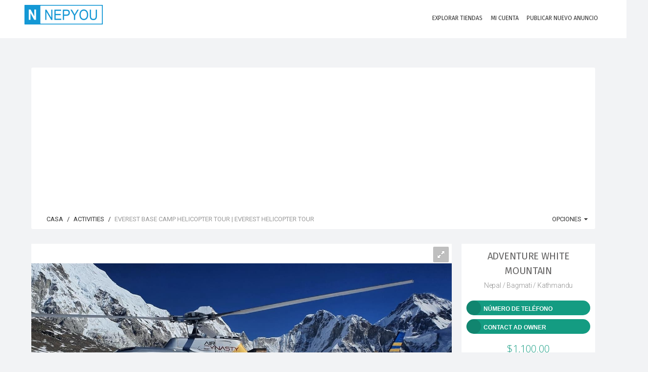

--- FILE ---
content_type: text/html; charset=UTF-8
request_url: https://nepyou.com/listing/everest-base-camp-helicopter-tour-everest-helicopter-tour-1580590337.html?lang=es
body_size: 20398
content:
<!DOCTYPE html>
<html lang="es">
<head>
<!--<heX5rce7Tcmokvad>-->

	<!-- Meta Tags -->
	<meta charset="utf-8">
	<meta http-equiv="X-UA-Compatible" content="IE=edge">
	<meta name="viewport" content="width=device-width, initial-scale=1.0, maximum-scale=1, user-scalable=0">
	<link rel="shortcut icon" href="https://nepyou.com/application/public/uploads/settings/favicon/favicon.png">

	
	<title>Everest Base Camp Helicopter Tour | Everest Helicopter Tour | Free Ads Nepal | NepYou</title>
<meta name="description" content="Everest Base Camp Helicopter Tour is the perfect way for you to explore the Everest Base Camp and witness the artistry of the Everest Region. You get to feast upon the surreal beauty of the snowcapped Himalayas like Khongde Ri ( 6093 m), Kapsale (5583 m), Khumbi (5761 m), and Tobuche (6367 m) along the way to your destination. Not to mention the view from the Kalapthar is otherworldly.The Heli Tour to Everest Base Camp is a classy way to enjoy the elegance of the Everest Himalayas. It is the best-suited tour for people with a short amount of time. The best time of the year for the Everest Base Camp Helicopter Tour is Spring and Autumn. March, April, and May are the best months as they come just after the winter season. As we all know, the winter season brings snow to the mountains. Autumn (September, October, and November) is also a good season. The cost of a Heli tour to Everest Base Camp depends upon the time of the year and varies from one company to another. The general price starts at $1050.&amp;nbsp;First of all, the trip begins from Kathmandu, where a company staff will pick you up at the hotel of your stay. Then, a short drive to the Tribhuvan International Airport. Here, you will be briefed about to-dos and not to-dos on the trip. Then, you board a helicopter and head towards the Everest region.Upon exiting the confines of the Kathmandu Valley, lush green hills welcome you with fresh air immense views of stunning landscapes. Within no time, you will be able to see Lukla village and the airport. Lukla Airport is one of the world's dangerous airports at the height of 2860 m. Flying over the Sagarmatha National Park, you begin to notice the mountains like Cholatse (6440 m) and Lobuche (6367 m). The rocky landscapes embody wilderness, one of its own.It is exciting to fly beside those rocky structures that stand tall and unbothered. Namche Bazar starts appearing at a far distance. The aerial view of Namche is sublime. Khumde&amp;nbsp; (5583 m) and Khumbu (5761 m) stand tall in the background. As you fly over the Namche Bazar, you notice the Namche Bazaar airport, which is not in its best condition, but the sight of the mountain ranges is mesmerizing. After a while, you fly over the Khumjung village at the height of 3780 m. It clenches its beauty covered with green roofing.Small Sherpa settlements on the top of the hills are scenic. The Dudh Koshi river flowing from the Himalayas provides an enticing view, which is the icing on a cake. The river gushing down the valley embodies the trek route to the Everest Base Camp on its banks. Phortse is a beautiful Sherpa settlement at the height of 3840m. As you fly towards North, Ama Dablam (6812 m) and Lhotse (8501 m) greet you to the experience of a lifetime.From the helicopter, you will notice the trek routes towards the Everest Base Camp, which extend like a string on an uneven surface. The trail on the slope of rocky mountains and the barren wilderness itself is adventurous from the air. As you fly towards Dingboche, gigantic brown hills crowned with rocky edges stand tall before the snow-capped mountain ranges.&amp;nbsp;Near the Pheriche village (4240 m) on the bank of Dudh Koshi, the helicopter will land to adjust the number of passengers. The helicopter can only hold the weight of 3 passengers besides the pilot above the height of 5550 m. This place offers you 360 degrees panoramic views of the mountains like Cho Oyu (8201 m), Lobuche East (6118 m), Tabuche (6367 m), Kantega (6658 m), Thamserku (6608 m), and more.&amp;nbsp;https://www.adventurewhitemountain.com/everest-base-camp-helicopter-tourTrip HighlightsA once in a lifetime adventure to the foothills of the majestic Mt. Everest (8,848m)Enjoy the mesmerizing natural beauty of the Sagarmatha National ParkTouch down at Everest Base Camp for a thrilling experience in the HimalayasEnjoy views of mountains like Cho Oyu (8201m), Lhotse (8516m), and Nuptse (7861m)">
<meta name="keywords" content="post free classified ads,Free Classified Ads Nepal,classified ads,post free classified,free classified ads,post classified ads,free classified,free classifieds post,free classifieds,free online ads,free posting ads,free ad post,ads for free,post ads online,free ads online,post free ad,job ads,classified ads Nepal,classified ads in Nepal">
<meta itemprop="name" content="Everest Base Camp Helicopter Tour | Everest Helicopter Tour | Free Ads Nepal | NepYou">
<meta itemprop="description" content="Everest Base Camp Helicopter Tour is the perfect way for you to explore the Everest Base Camp and witness the artistry of the Everest Region. You get to feast upon the surreal beauty of the snowcapped Himalayas like Khongde Ri ( 6093 m), Kapsale (5583 m), Khumbi (5761 m), and Tobuche (6367 m) along the way to your destination. Not to mention the view from the Kalapthar is otherworldly.The Heli Tour to Everest Base Camp is a classy way to enjoy the elegance of the Everest Himalayas. It is the best-suited tour for people with a short amount of time. The best time of the year for the Everest Base Camp Helicopter Tour is Spring and Autumn. March, April, and May are the best months as they come just after the winter season. As we all know, the winter season brings snow to the mountains. Autumn (September, October, and November) is also a good season. The cost of a Heli tour to Everest Base Camp depends upon the time of the year and varies from one company to another. The general price starts at $1050.&nbsp;First of all, the trip begins from Kathmandu, where a company staff will pick you up at the hotel of your stay. Then, a short drive to the Tribhuvan International Airport. Here, you will be briefed about to-dos and not to-dos on the trip. Then, you board a helicopter and head towards the Everest region.Upon exiting the confines of the Kathmandu Valley, lush green hills welcome you with fresh air immense views of stunning landscapes. Within no time, you will be able to see Lukla village and the airport. Lukla Airport is one of the world's dangerous airports at the height of 2860 m. Flying over the Sagarmatha National Park, you begin to notice the mountains like Cholatse (6440 m) and Lobuche (6367 m). The rocky landscapes embody wilderness, one of its own.It is exciting to fly beside those rocky structures that stand tall and unbothered. Namche Bazar starts appearing at a far distance. The aerial view of Namche is sublime. Khumde&nbsp; (5583 m) and Khumbu (5761 m) stand tall in the background. As you fly over the Namche Bazar, you notice the Namche Bazaar airport, which is not in its best condition, but the sight of the mountain ranges is mesmerizing. After a while, you fly over the Khumjung village at the height of 3780 m. It clenches its beauty covered with green roofing.Small Sherpa settlements on the top of the hills are scenic. The Dudh Koshi river flowing from the Himalayas provides an enticing view, which is the icing on a cake. The river gushing down the valley embodies the trek route to the Everest Base Camp on its banks. Phortse is a beautiful Sherpa settlement at the height of 3840m. As you fly towards North, Ama Dablam (6812 m) and Lhotse (8501 m) greet you to the experience of a lifetime.From the helicopter, you will notice the trek routes towards the Everest Base Camp, which extend like a string on an uneven surface. The trail on the slope of rocky mountains and the barren wilderness itself is adventurous from the air. As you fly towards Dingboche, gigantic brown hills crowned with rocky edges stand tall before the snow-capped mountain ranges.&nbsp;Near the Pheriche village (4240 m) on the bank of Dudh Koshi, the helicopter will land to adjust the number of passengers. The helicopter can only hold the weight of 3 passengers besides the pilot above the height of 5550 m. This place offers you 360 degrees panoramic views of the mountains like Cho Oyu (8201 m), Lobuche East (6118 m), Tabuche (6367 m), Kantega (6658 m), Thamserku (6608 m), and more.&nbsp;https://www.adventurewhitemountain.com/everest-base-camp-helicopter-tourTrip HighlightsA once in a lifetime adventure to the foothills of the majestic Mt. Everest (8,848m)Enjoy the mesmerizing natural beauty of the Sagarmatha National ParkTouch down at Everest Base Camp for a thrilling experience in the HimalayasEnjoy views of mountains like Cho Oyu (8201m), Lhotse (8516m), and Nuptse (7861m)">
<meta itemprop="image" content="https://nepyou.com/application/public/uploads/images/1580590337/previews/preview_0.jpg">
<meta name="twitter:card" content="product">
<meta name="twitter:site" content="Free Ads Nepal | NepYou">
<meta name="twitter:title" content="Everest Base Camp Helicopter Tour | Everest Helicopter Tour | Free Ads Nepal | NepYou">
<meta name="twitter:description" content="Everest Base Camp Helicopter Tour is the perfect way for you to explore the Everest Base Camp and witness the artistry of the Everest Region. You get to feast upon the surreal beauty of the snowcapped Himalayas like Khongde Ri ( 6093 m), Kapsale (5583 m), Khumbi (5761 m), and Tobuche (6367 m) along the way to your destination. Not to mention the view from the Kalapthar is otherworldly.The Heli Tour to Everest Base Camp is a classy way to enjoy the elegance of the Everest Himalayas. It is the best-suited tour for people with a short amount of time. The best time of the year for the Everest Base Camp Helicopter Tour is Spring and Autumn. March, April, and May are the best months as they come just after the winter season. As we all know, the winter season brings snow to the mountains. Autumn (September, October, and November) is also a good season. The cost of a Heli tour to Everest Base Camp depends upon the time of the year and varies from one company to another. The general price starts at $1050.&nbsp;First of all, the trip begins from Kathmandu, where a company staff will pick you up at the hotel of your stay. Then, a short drive to the Tribhuvan International Airport. Here, you will be briefed about to-dos and not to-dos on the trip. Then, you board a helicopter and head towards the Everest region.Upon exiting the confines of the Kathmandu Valley, lush green hills welcome you with fresh air immense views of stunning landscapes. Within no time, you will be able to see Lukla village and the airport. Lukla Airport is one of the world's dangerous airports at the height of 2860 m. Flying over the Sagarmatha National Park, you begin to notice the mountains like Cholatse (6440 m) and Lobuche (6367 m). The rocky landscapes embody wilderness, one of its own.It is exciting to fly beside those rocky structures that stand tall and unbothered. Namche Bazar starts appearing at a far distance. The aerial view of Namche is sublime. Khumde&nbsp; (5583 m) and Khumbu (5761 m) stand tall in the background. As you fly over the Namche Bazar, you notice the Namche Bazaar airport, which is not in its best condition, but the sight of the mountain ranges is mesmerizing. After a while, you fly over the Khumjung village at the height of 3780 m. It clenches its beauty covered with green roofing.Small Sherpa settlements on the top of the hills are scenic. The Dudh Koshi river flowing from the Himalayas provides an enticing view, which is the icing on a cake. The river gushing down the valley embodies the trek route to the Everest Base Camp on its banks. Phortse is a beautiful Sherpa settlement at the height of 3840m. As you fly towards North, Ama Dablam (6812 m) and Lhotse (8501 m) greet you to the experience of a lifetime.From the helicopter, you will notice the trek routes towards the Everest Base Camp, which extend like a string on an uneven surface. The trail on the slope of rocky mountains and the barren wilderness itself is adventurous from the air. As you fly towards Dingboche, gigantic brown hills crowned with rocky edges stand tall before the snow-capped mountain ranges.&nbsp;Near the Pheriche village (4240 m) on the bank of Dudh Koshi, the helicopter will land to adjust the number of passengers. The helicopter can only hold the weight of 3 passengers besides the pilot above the height of 5550 m. This place offers you 360 degrees panoramic views of the mountains like Cho Oyu (8201 m), Lobuche East (6118 m), Tabuche (6367 m), Kantega (6658 m), Thamserku (6608 m), and more.&nbsp;https://www.adventurewhitemountain.com/everest-base-camp-helicopter-tourTrip HighlightsA once in a lifetime adventure to the foothills of the majestic Mt. Everest (8,848m)Enjoy the mesmerizing natural beauty of the Sagarmatha National ParkTouch down at Everest Base Camp for a thrilling experience in the HimalayasEnjoy views of mountains like Cho Oyu (8201m), Lhotse (8516m), and Nuptse (7861m)">
<meta name="twitter:creator" content="Adventure White Mountain">
<meta name="twitter:image" content="https://nepyou.com/application/public/uploads/images/1580590337/previews/preview_0.jpg">
<meta name="twitter:data1" content="1100 USD">
<meta name="twitter:label1" content="Price">
<meta property="og:title" content="Everest Base Camp Helicopter Tour | Everest Helicopter Tour | Free Ads Nepal | NepYou">
<meta property="og:type" content="product">
<meta property="og:url" content="https://nepyou.com/listing/everest-base-camp-helicopter-tour-everest-helicopter-tour-1580590337.html">
<meta property="og:image" content="https://nepyou.com/application/public/uploads/images/1580590337/previews/preview_0.jpg">
<meta property="og:image:width" content="1352">
<meta property="og:image:height" content="640">
<meta property="og:description" content="Everest Base Camp Helicopter Tour is the perfect way for you to explore the Everest Base Camp and witness the artistry of the Everest Region. You get to feast upon the surreal beauty of the snowcapped Himalayas like Khongde Ri ( 6093 m), Kapsale (5583 m), Khumbi (5761 m), and Tobuche (6367 m) along the way to your destination. Not to mention the view from the Kalapthar is otherworldly.The Heli Tour to Everest Base Camp is a classy way to enjoy the elegance of the Everest Himalayas. It is the best-suited tour for people with a short amount of time. The best time of the year for the Everest Base Camp Helicopter Tour is Spring and Autumn. March, April, and May are the best months as they come just after the winter season. As we all know, the winter season brings snow to the mountains. Autumn (September, October, and November) is also a good season. The cost of a Heli tour to Everest Base Camp depends upon the time of the year and varies from one company to another. The general price starts at $1050.&nbsp;First of all, the trip begins from Kathmandu, where a company staff will pick you up at the hotel of your stay. Then, a short drive to the Tribhuvan International Airport. Here, you will be briefed about to-dos and not to-dos on the trip. Then, you board a helicopter and head towards the Everest region.Upon exiting the confines of the Kathmandu Valley, lush green hills welcome you with fresh air immense views of stunning landscapes. Within no time, you will be able to see Lukla village and the airport. Lukla Airport is one of the world's dangerous airports at the height of 2860 m. Flying over the Sagarmatha National Park, you begin to notice the mountains like Cholatse (6440 m) and Lobuche (6367 m). The rocky landscapes embody wilderness, one of its own.It is exciting to fly beside those rocky structures that stand tall and unbothered. Namche Bazar starts appearing at a far distance. The aerial view of Namche is sublime. Khumde&nbsp; (5583 m) and Khumbu (5761 m) stand tall in the background. As you fly over the Namche Bazar, you notice the Namche Bazaar airport, which is not in its best condition, but the sight of the mountain ranges is mesmerizing. After a while, you fly over the Khumjung village at the height of 3780 m. It clenches its beauty covered with green roofing.Small Sherpa settlements on the top of the hills are scenic. The Dudh Koshi river flowing from the Himalayas provides an enticing view, which is the icing on a cake. The river gushing down the valley embodies the trek route to the Everest Base Camp on its banks. Phortse is a beautiful Sherpa settlement at the height of 3840m. As you fly towards North, Ama Dablam (6812 m) and Lhotse (8501 m) greet you to the experience of a lifetime.From the helicopter, you will notice the trek routes towards the Everest Base Camp, which extend like a string on an uneven surface. The trail on the slope of rocky mountains and the barren wilderness itself is adventurous from the air. As you fly towards Dingboche, gigantic brown hills crowned with rocky edges stand tall before the snow-capped mountain ranges.&nbsp;Near the Pheriche village (4240 m) on the bank of Dudh Koshi, the helicopter will land to adjust the number of passengers. The helicopter can only hold the weight of 3 passengers besides the pilot above the height of 5550 m. This place offers you 360 degrees panoramic views of the mountains like Cho Oyu (8201 m), Lobuche East (6118 m), Tabuche (6367 m), Kantega (6658 m), Thamserku (6608 m), and more.&nbsp;https://www.adventurewhitemountain.com/everest-base-camp-helicopter-tourTrip HighlightsA once in a lifetime adventure to the foothills of the majestic Mt. Everest (8,848m)Enjoy the mesmerizing natural beauty of the Sagarmatha National ParkTouch down at Everest Base Camp for a thrilling experience in the HimalayasEnjoy views of mountains like Cho Oyu (8201m), Lhotse (8516m), and Nuptse (7861m)">
<meta property="og:site_name" content="Free Ads Nepal | NepYou">
<meta property="fb:app_id" content="1897461900278065">


	<!-- Google Fonts -->
	<link href="https://fonts.googleapis.com/css?family=Roboto:400,300,100,500,700,900|Droid+Sans|Source+Sans+Pro|Open+Sans:300,400,700|Lato|Rubik|Fira+Sans:200,300,400" rel="stylesheet" type="text/css">

	<!-- Icon Fonts -->
	<link rel="stylesheet" href="https://maxcdn.bootstrapcdn.com/font-awesome/4.7.0/css/font-awesome.min.css">
	<link href="https://rawgit.com/mendelman/icons/master/icomoon/styles.css" rel="stylesheet" type="text/css">
	<link href="https://nepyou.com/content/assets/front-end/css/icons/tonicons/style.css" rel="stylesheet" type="text/css">
	<link href="https://rawgit.com/mendelman/icons/master/feather/style.css" rel="stylesheet" type="text/css">
	<link href="https://nepyou.com/content/assets/front-end/css/icons/material/css/materialdesignicons.min.css" media="all" rel="stylesheet" type="text/css" />

	<!-- DNS Prefetch -->
	<!--<link href='//www.youtube.com' rel='dns-prefetch'/>-->
	<!--<link href='//apis.google.com' rel='dns-prefetch'/>-->
	<!--<link href='//connect.facebook.net' rel='dns-prefetch'/>-->
	<!--<link href='//cdnjs.cloudflare.com' rel='dns-prefetch'/>-->
	<!--<link href='//www.google-analytics.com' rel='dns-prefetch'/>-->
	<!--<link href='//pagead2.googlesyndication.com' rel='dns-prefetch'/>-->
	<!--<link href='//googleads.g.doubleclick.net' rel='dns-prefetch'/>-->
	<!--<link href='//www.gstatic.com' rel='preconnect'/>-->
	<!--<link href='//www.googletagservices.com' rel='dns-prefetch'/>-->
	<!--<link href='//static.xx.fbcdn.net' rel='dns-prefetch'/>-->
	<!--<link href='//tpc.googlesyndication.com' rel='dns-prefetch'/>-->
	<!--<link href='//syndication.twitter.com' rel='dns-prefetch'/>-->
	
	<!-- StyleSheets -->
	 
	<link href="https://nepyou.com/content/assets/front-end/css/bootstrap.css?v=1.3.5" rel="stylesheet" type="text/css">
	<link href="https://nepyou.com/content/assets/front-end/css/core.css?v=1.3.5" rel="stylesheet" type="text/css">
	<link href="https://nepyou.com/content/assets/front-end/css/components.css?v=1.3.5" rel="stylesheet" type="text/css">
	<link href="https://nepyou.com/content/assets/front-end/css/style.css?v=1.3.5" rel="stylesheet" type="text/css">
		<link href="https://nepyou.com/content/assets/front-end/css/colors.css?v=1.3.5" rel="stylesheet" type="text/css">
    
        <link class="rs-file" href="https://nepyou.com/content/assets/front-end/js/plugins/slider/royalslider.css?v=1.3.6" rel="stylesheet">
    <link href="https://nepyou.com/content/assets/front-end/js/plugins/slider/skins/default/rs-default.css?v=1.3.6" rel="stylesheet">
    <link href="https://nepyou.com/content/assets/front-end/css/extras/starability-growRotate.css" rel="stylesheet">
    <link rel="stylesheet" type="text/css" href="https://nepyou.com/content/assets/front-end/js/plugins/emojionearea/emojionearea.css" media="screen">
	<link rel="stylesheet" type="text/css" href="https://mervick.github.io/lib/google-code-prettify/skins/tomorrow.css" media="screen">

	<!-- Core JS files -->
	<script type="text/javascript" src="https://nepyou.com/content/assets/front-end/js/core/libraries/jquery.min.js"></script>
	<script type="text/javascript" src="https://nepyou.com/content/assets/front-end/js/core/libraries/jquery_ui/core.min.js"></script>

	<script type="text/javascript" src="https://nepyou.com/content/assets/front-end/js/core/app.js"></script>
	<script type="text/javascript" src="https://nepyou.com/content/assets/front-end/js/plugins/ui/ripple.min.js"></script>
	<script type="text/javascript" src="https://nepyou.com/content/assets/front-end/js/plugins/forms/styling/uniform.min.js"></script>
	<script type="text/javascript" src="https://nepyou.com/content/assets/front-end/js/plugins/forms/validation/validate.min.js"></script>
	
	<script src="https://nepyou.com/content/assets/front-end/js/plugins/pagination/jscroll.js"></script>

	<!-- Auto load comments on scroll -->
	<script type="text/javascript">
	    $(function() {

	    	// Comments
	        $('#commentScroll').jscroll({
	        	loadingHtml: '<button type="button" style="width:100%" class="btn btn-default" id="spinner-light-4"><i class="icon-spinner4 spinner position-left"></i> Loading more</button>',
	            autoTrigger: true,
	            nextSelector: '.pagination li.active + li a', 
	            contentSelector: '#commentScroll',
	            callback: function() {
	                $('ul.pagination:visible:first').hide();
	                $(".emojioneareaCm").each(function() {
				        $(this).html(emojione.toImage($(this).html()));
				    });
	            }
	        });

	    });
	      
	</script>

	<!-- Slider -->
	<script class="rs-file" src="https://nepyou.com/content/assets/front-end/js/plugins/slider/jquery.royalslider.min.js"></script>
	<script type="text/javascript">
		$(document).ready(function(){

			// Slider 
			$('#AdsSlider').royalSlider({
			    fullscreen: {
			      enabled: true,
			      nativeFS: true
			    },
			    controlNavigation: 'thumbnails',
			    autoScaleSlider: true, 
			    autoScaleSliderWidth: 980,     
			    autoScaleSliderHeight: 500,
			    loop: true,
			    imageScaleMode: 'fit-if-smaller',
			    navigateByClick: true,
			    numImagesToPreload:2,
			    arrowsNav:true,
			    arrowsNavAutoHide: true,
			    arrowsNavHideOnTouch: true,
			    keyboardNavEnabled: true,
			    fadeinLoadedSlide: false,
			    globalCaption: false,
			    globalCaptionInside: false,
			});


		});
	</script>
	<script type="text/javascript" src="https://nepyou.com/content/assets/front-end/js/plugins/emojionearea/emojionearea.js"></script>
	<script type="text/javascript">
	  	$(document).ready(function() {
	    	$("#commentContent").emojioneArea({
	    		search: false,
	    		useInternalCDN: true,
	    		recentEmojis: false,
	    		autocomplete: true,
	    		autocompleteTones: true
	    	});
		    $(".emojioneareaCm").each(function() {
		        $(this).html(emojione.toImage($(this).html()));
		    });
	  	});
	</script>
	<script type="text/javascript" src='https://maps.google.com/maps/api/js?libraries=places&key=AIzaSyBbHVcU6I_0vf4JwjahJG1W1Qwj4_0TKLA'></script>
    <script src="https://nepyou.com/content/assets/front-end/js/plugins/locationpicker/locationpicker.jquery.min.js"></script>

	<script type="text/javascript" src="https://nepyou.com/content/assets/front-end/js/plugins/forms/selects/select2.min.js"></script>
	<script type="text/javascript" src="https://nepyou.com/content/assets/front-end/js/core/libraries/bootstrap.min.js"></script>
	<script type="text/javascript" src="https://nepyou.com/content/assets/front-end/js/plugins/notifications/noty.min.js"></script>
	<script type="text/javascript" src="https://nepyou.com/content/assets/front-end/js/core/components.min.js?v=1.2"></script>
	<script type="text/javascript" src="https://cdnjs.cloudflare.com/ajax/libs/emojione/2.2.7/lib/js/emojione.min.js"></script>
	<script type="text/javascript" src="https://nepyou.com/content/assets/front-end/js/plugins/loaders/pace.min.js"></script>
	
    <link href="https://nepyou.com/content/assets/front-end/css/custom-css.css" rel="stylesheet" type="text/css">
    
    <script type='text/javascript'>
  window.smartlook||(function(d) {
    var o=smartlook=function(){ o.api.push(arguments)},h=d.getElementsByTagName('head')[0];
    var c=d.createElement('script');o.api=new Array();c.async=true;c.type='text/javascript';
    c.charset='utf-8';c.src='https://web-sdk.smartlook.com/recorder.js';h.appendChild(c);
    })(document);
    smartlook('init', '0a5a1cae4632596f9992fb51cb84fe08a3e47386', { region: 'eu' });
</script>
	
	<!-- Google Analytics Code -->
	<!-- Global site tag (gtag.js) - Google Analytics -->
<script async src="https://www.googletagmanager.com/gtag/js?id=UA-115160912-1"></script>
<script>
  window.dataLayer = window.dataLayer || [];
  function gtag(){dataLayer.push(arguments);}
  gtag('js', new Date());

  gtag('config', 'UA-115160912-1');
</script>


	<!-- Header Code -->
	

    <script async src="https://pagead2.googlesyndication.com/pagead/js/adsbygoogle.js?client=ca-pub-7164391924007025"
     crossorigin="anonymous"></script>

    
    <!--<script>(function(d){let s=d.createElement('script');s.async=true;s.src='https://cjvdfw.com/code/native.js?h=waWQiOjExMjEyODQsInNpZCI6MTEzODk2Miwid2lkIjozMzM2MzgsInNyYyI6Mn0=eyJ';d.head.appendChild(s);})(document);</script>-->
	
</head>

<body id="root" data-root="https://nepyou.com">

	<!-- Main navbar -->
	<nav class="navbar filter-bar filled">

	    <div class="container">

	        <div class="navbar-header">
	            <button type="button" class="navbar-toggle" data-toggle="collapse" data-target=".navbar-ex1-collapse"> <span class="icon7-bar"></span> <span class="icon7-bar"></span> <span class="icon7-bar"></span> </button>
	            <div data-no-turbolink="">
	                <a href="https://nepyou.com/" class="navbar-brand">
	                    <div class="logo"> <img src="https://nepyou.com/application/public/uploads/settings/logo/footer/logo.png"> </div>
	                </a>
	            </div>
	        </div>
	        <div class="navbar-collapse navbar-ex1-collapse collapse" aria-expanded="true" style="">
	            <ul class="nav navbar-nav navbar-right">
	                <li>
	                    <a href="https://nepyou.com/stores"> <i class="feather-bag iconSize-2x"></i>
	                        <p>Explorar Tiendas</p>
	                    </a>
	                </li>

						                <!-- Login/Register -->
	                <li class="big-bundle">
	                    <a href="https://nepyou.com/auth/login"> <i class="feather-head iconSize-2x"></i>
	                        <p>Mi cuenta</p>
	                    </a>
	                </li>
	                
	                <!-- create new ad -->
	                <li class="big-bundle">
	                    <a href="https://nepyou.com/create"> <i class="feather-plus iconSize-2x"></i>
	                        <p>Publicar Nuevo Anuncio</p>
	                    </a>
	                </li>

	            </ul>
	        </div>
	    </div>
	</nav>
	<!-- /main navbar -->


	<!-- Page container -->
	<div class="page-container">

		<!-- Page content -->
		<div class="page-content">


			<!-- Main content -->
			<div class="content-wrapper">

				<!-- Page Header -->
				
				<!-- Content area -->
				<div class="content">

					

<!-- Login to contact seller -->
<div id="loginToContact" class="modal fade">
	<div class="modal-dialog">
		<div class="modal-content">

			<form action="https://nepyou.com/auth/login?redirect=1580590337" method="POST">

				<input type="hidden" name="_token" value="rKNHBBHIbVctQPhnqM9qp2faqqH40ZQ48sQ1N8iJ">

				<div class="panel-body login-form">
					<div class="text-center">
						<div class="icon-object border-blue text-blue"><i class="icon-key"></i></div>
						<h5 class="content-group">Ingrese a su cuenta <small class="display-block">Sus credenciales</small></h5>
					</div>

					<div class="form-group has-feedback has-feedback-left ">
						<input type="text" class="form-control" placeholder="Dirección de correo electrónico" name="email" value="">
						<div class="form-control-feedback">
							<i class="icon-envelop text-muted"></i>
						</div>
											</div>

					<div class="form-group has-feedback has-feedback-left ">
						<input type="password" class="form-control" placeholder="Contraseña" name="password">
						<div class="form-control-feedback">
							<i class="icon-lock2 text-muted"></i>
						</div>
											</div>

					<div class="form-group login-options">
						<div class="row">
							<div class="col-sm-4">
								<label class="checkbox-inline text-grey-400">
									<input type="checkbox" class="styled" name="remember" checked="">
									Recuérdame
								</label>
							</div>

							<div class="col-sm-8 text-right">
								<ul class="list-inline list-inline-separate heading-text">
																		<li><a href="https://nepyou.com/auth/activation/resend">Reenviar enlace de activación</a></li>
																		<li><a href="https://nepyou.com/auth/password/reset">Se te olvidó tu contraseña?</a></li>
								</ul>
							</div>
						</div>
					</div>

					<div class="recaptcha">
					
												
					</div>

					<script type="text/javascript">
						$(".styled, .multiselect-container input").uniform({
					        radioClass: 'choice',
	        				wrapperClass: 'border-grey-400 text-grey-400'
					    });
					</script>

					<div class="form-group">
						<button type="submit" class="btn bg-blue btn-block">Iniciar sesión</button>
					</div>

					<div class="content-divider text-muted form-group"><span>O inicia sesión con</span></div>
					<ul class="list-inline form-group list-inline-condensed text-center list-inline-social">

						<!-- Facebook -->
						<li><a href="https://nepyou.com/auth/facebook" class="btn border-indigo text-indigo btn-flat btn-icon btn-rounded"><i class="icon-facebook"></i></a></li>

						<!-- Twitter -->
						<li><a href="https://nepyou.com/auth/twitter" class="btn border-info text-info btn-flat btn-icon btn-rounded"><i class="icon-twitter"></i></a></li>

						<!-- Google -->
						<li><a href="https://nepyou.com/auth/google" class="btn border-danger-400 text-danger-400 btn-flat btn-icon btn-rounded"><i class="icon-google-plus"></i></a></li>

					</ul>

					<div class="content-divider text-muted form-group"><span>¿No tiene una cuenta?</span></div>
					<a href="https://nepyou.com/auth/register" class="btn btn-default btn-block content-group">Regístrate</a>
				</div>
			</form>
		</div>
	</div>
</div>


<!-- Show Phone Number -->
<div id="show_phone_number" class="modal fade">
	<div class="modal-dialog">
		<div class="modal-content">
			<div class="modal-header bg-success">
				<button type="button" class="close" data-dismiss="modal">&times;</button>
				<h5 class="modal-title text-uppercase">Número de teléfono del vendedor</h5>
			</div>

			<div class="modal-body">

				<!-- Phone Number -->
				<div class="form-group has-feedback has-feedback-left">
					<input type="text" class="form-control" readonly="" value="9851154520">
					<div class="form-control-feedback">
						<i class="icon-phone2"></i>
					</div>
				</div>

									<?xml version="1.0" encoding="UTF-8"?>
<svg xmlns="http://www.w3.org/2000/svg" xmlns:xlink="http://www.w3.org/1999/xlink" version="1.1" width="200px" height="200px" viewBox="0 0 200 200"><defs><rect id="r0" width="6" height="6" fill="#000000"/></defs><rect x="0" y="0" width="200" height="200" fill="#fefefe"/><use x="37" y="37" xlink:href="#r0"/><use x="43" y="37" xlink:href="#r0"/><use x="49" y="37" xlink:href="#r0"/><use x="55" y="37" xlink:href="#r0"/><use x="61" y="37" xlink:href="#r0"/><use x="67" y="37" xlink:href="#r0"/><use x="73" y="37" xlink:href="#r0"/><use x="85" y="37" xlink:href="#r0"/><use x="91" y="37" xlink:href="#r0"/><use x="109" y="37" xlink:href="#r0"/><use x="121" y="37" xlink:href="#r0"/><use x="127" y="37" xlink:href="#r0"/><use x="133" y="37" xlink:href="#r0"/><use x="139" y="37" xlink:href="#r0"/><use x="145" y="37" xlink:href="#r0"/><use x="151" y="37" xlink:href="#r0"/><use x="157" y="37" xlink:href="#r0"/><use x="37" y="43" xlink:href="#r0"/><use x="73" y="43" xlink:href="#r0"/><use x="91" y="43" xlink:href="#r0"/><use x="109" y="43" xlink:href="#r0"/><use x="121" y="43" xlink:href="#r0"/><use x="157" y="43" xlink:href="#r0"/><use x="37" y="49" xlink:href="#r0"/><use x="49" y="49" xlink:href="#r0"/><use x="55" y="49" xlink:href="#r0"/><use x="61" y="49" xlink:href="#r0"/><use x="73" y="49" xlink:href="#r0"/><use x="85" y="49" xlink:href="#r0"/><use x="97" y="49" xlink:href="#r0"/><use x="109" y="49" xlink:href="#r0"/><use x="121" y="49" xlink:href="#r0"/><use x="133" y="49" xlink:href="#r0"/><use x="139" y="49" xlink:href="#r0"/><use x="145" y="49" xlink:href="#r0"/><use x="157" y="49" xlink:href="#r0"/><use x="37" y="55" xlink:href="#r0"/><use x="49" y="55" xlink:href="#r0"/><use x="55" y="55" xlink:href="#r0"/><use x="61" y="55" xlink:href="#r0"/><use x="73" y="55" xlink:href="#r0"/><use x="85" y="55" xlink:href="#r0"/><use x="103" y="55" xlink:href="#r0"/><use x="121" y="55" xlink:href="#r0"/><use x="133" y="55" xlink:href="#r0"/><use x="139" y="55" xlink:href="#r0"/><use x="145" y="55" xlink:href="#r0"/><use x="157" y="55" xlink:href="#r0"/><use x="37" y="61" xlink:href="#r0"/><use x="49" y="61" xlink:href="#r0"/><use x="55" y="61" xlink:href="#r0"/><use x="61" y="61" xlink:href="#r0"/><use x="73" y="61" xlink:href="#r0"/><use x="85" y="61" xlink:href="#r0"/><use x="91" y="61" xlink:href="#r0"/><use x="97" y="61" xlink:href="#r0"/><use x="103" y="61" xlink:href="#r0"/><use x="121" y="61" xlink:href="#r0"/><use x="133" y="61" xlink:href="#r0"/><use x="139" y="61" xlink:href="#r0"/><use x="145" y="61" xlink:href="#r0"/><use x="157" y="61" xlink:href="#r0"/><use x="37" y="67" xlink:href="#r0"/><use x="73" y="67" xlink:href="#r0"/><use x="121" y="67" xlink:href="#r0"/><use x="157" y="67" xlink:href="#r0"/><use x="37" y="73" xlink:href="#r0"/><use x="43" y="73" xlink:href="#r0"/><use x="49" y="73" xlink:href="#r0"/><use x="55" y="73" xlink:href="#r0"/><use x="61" y="73" xlink:href="#r0"/><use x="67" y="73" xlink:href="#r0"/><use x="73" y="73" xlink:href="#r0"/><use x="85" y="73" xlink:href="#r0"/><use x="97" y="73" xlink:href="#r0"/><use x="109" y="73" xlink:href="#r0"/><use x="121" y="73" xlink:href="#r0"/><use x="127" y="73" xlink:href="#r0"/><use x="133" y="73" xlink:href="#r0"/><use x="139" y="73" xlink:href="#r0"/><use x="145" y="73" xlink:href="#r0"/><use x="151" y="73" xlink:href="#r0"/><use x="157" y="73" xlink:href="#r0"/><use x="91" y="79" xlink:href="#r0"/><use x="97" y="79" xlink:href="#r0"/><use x="103" y="79" xlink:href="#r0"/><use x="37" y="85" xlink:href="#r0"/><use x="43" y="85" xlink:href="#r0"/><use x="49" y="85" xlink:href="#r0"/><use x="55" y="85" xlink:href="#r0"/><use x="73" y="85" xlink:href="#r0"/><use x="85" y="85" xlink:href="#r0"/><use x="97" y="85" xlink:href="#r0"/><use x="115" y="85" xlink:href="#r0"/><use x="133" y="85" xlink:href="#r0"/><use x="139" y="85" xlink:href="#r0"/><use x="145" y="85" xlink:href="#r0"/><use x="157" y="85" xlink:href="#r0"/><use x="43" y="91" xlink:href="#r0"/><use x="49" y="91" xlink:href="#r0"/><use x="55" y="91" xlink:href="#r0"/><use x="61" y="91" xlink:href="#r0"/><use x="67" y="91" xlink:href="#r0"/><use x="85" y="91" xlink:href="#r0"/><use x="103" y="91" xlink:href="#r0"/><use x="133" y="91" xlink:href="#r0"/><use x="139" y="91" xlink:href="#r0"/><use x="145" y="91" xlink:href="#r0"/><use x="157" y="91" xlink:href="#r0"/><use x="49" y="97" xlink:href="#r0"/><use x="55" y="97" xlink:href="#r0"/><use x="61" y="97" xlink:href="#r0"/><use x="73" y="97" xlink:href="#r0"/><use x="79" y="97" xlink:href="#r0"/><use x="91" y="97" xlink:href="#r0"/><use x="103" y="97" xlink:href="#r0"/><use x="115" y="97" xlink:href="#r0"/><use x="121" y="97" xlink:href="#r0"/><use x="151" y="97" xlink:href="#r0"/><use x="157" y="97" xlink:href="#r0"/><use x="43" y="103" xlink:href="#r0"/><use x="49" y="103" xlink:href="#r0"/><use x="55" y="103" xlink:href="#r0"/><use x="61" y="103" xlink:href="#r0"/><use x="109" y="103" xlink:href="#r0"/><use x="115" y="103" xlink:href="#r0"/><use x="127" y="103" xlink:href="#r0"/><use x="133" y="103" xlink:href="#r0"/><use x="139" y="103" xlink:href="#r0"/><use x="151" y="103" xlink:href="#r0"/><use x="37" y="109" xlink:href="#r0"/><use x="55" y="109" xlink:href="#r0"/><use x="73" y="109" xlink:href="#r0"/><use x="79" y="109" xlink:href="#r0"/><use x="85" y="109" xlink:href="#r0"/><use x="91" y="109" xlink:href="#r0"/><use x="109" y="109" xlink:href="#r0"/><use x="115" y="109" xlink:href="#r0"/><use x="121" y="109" xlink:href="#r0"/><use x="151" y="109" xlink:href="#r0"/><use x="85" y="115" xlink:href="#r0"/><use x="109" y="115" xlink:href="#r0"/><use x="121" y="115" xlink:href="#r0"/><use x="127" y="115" xlink:href="#r0"/><use x="133" y="115" xlink:href="#r0"/><use x="145" y="115" xlink:href="#r0"/><use x="151" y="115" xlink:href="#r0"/><use x="37" y="121" xlink:href="#r0"/><use x="43" y="121" xlink:href="#r0"/><use x="49" y="121" xlink:href="#r0"/><use x="55" y="121" xlink:href="#r0"/><use x="61" y="121" xlink:href="#r0"/><use x="67" y="121" xlink:href="#r0"/><use x="73" y="121" xlink:href="#r0"/><use x="91" y="121" xlink:href="#r0"/><use x="97" y="121" xlink:href="#r0"/><use x="133" y="121" xlink:href="#r0"/><use x="37" y="127" xlink:href="#r0"/><use x="73" y="127" xlink:href="#r0"/><use x="97" y="127" xlink:href="#r0"/><use x="103" y="127" xlink:href="#r0"/><use x="109" y="127" xlink:href="#r0"/><use x="127" y="127" xlink:href="#r0"/><use x="145" y="127" xlink:href="#r0"/><use x="157" y="127" xlink:href="#r0"/><use x="37" y="133" xlink:href="#r0"/><use x="49" y="133" xlink:href="#r0"/><use x="55" y="133" xlink:href="#r0"/><use x="61" y="133" xlink:href="#r0"/><use x="73" y="133" xlink:href="#r0"/><use x="91" y="133" xlink:href="#r0"/><use x="115" y="133" xlink:href="#r0"/><use x="133" y="133" xlink:href="#r0"/><use x="145" y="133" xlink:href="#r0"/><use x="151" y="133" xlink:href="#r0"/><use x="37" y="139" xlink:href="#r0"/><use x="49" y="139" xlink:href="#r0"/><use x="55" y="139" xlink:href="#r0"/><use x="61" y="139" xlink:href="#r0"/><use x="73" y="139" xlink:href="#r0"/><use x="85" y="139" xlink:href="#r0"/><use x="91" y="139" xlink:href="#r0"/><use x="97" y="139" xlink:href="#r0"/><use x="103" y="139" xlink:href="#r0"/><use x="109" y="139" xlink:href="#r0"/><use x="127" y="139" xlink:href="#r0"/><use x="145" y="139" xlink:href="#r0"/><use x="151" y="139" xlink:href="#r0"/><use x="37" y="145" xlink:href="#r0"/><use x="49" y="145" xlink:href="#r0"/><use x="55" y="145" xlink:href="#r0"/><use x="61" y="145" xlink:href="#r0"/><use x="73" y="145" xlink:href="#r0"/><use x="85" y="145" xlink:href="#r0"/><use x="97" y="145" xlink:href="#r0"/><use x="109" y="145" xlink:href="#r0"/><use x="115" y="145" xlink:href="#r0"/><use x="127" y="145" xlink:href="#r0"/><use x="37" y="151" xlink:href="#r0"/><use x="73" y="151" xlink:href="#r0"/><use x="85" y="151" xlink:href="#r0"/><use x="91" y="151" xlink:href="#r0"/><use x="103" y="151" xlink:href="#r0"/><use x="121" y="151" xlink:href="#r0"/><use x="127" y="151" xlink:href="#r0"/><use x="139" y="151" xlink:href="#r0"/><use x="157" y="151" xlink:href="#r0"/><use x="37" y="157" xlink:href="#r0"/><use x="43" y="157" xlink:href="#r0"/><use x="49" y="157" xlink:href="#r0"/><use x="55" y="157" xlink:href="#r0"/><use x="61" y="157" xlink:href="#r0"/><use x="67" y="157" xlink:href="#r0"/><use x="73" y="157" xlink:href="#r0"/><use x="85" y="157" xlink:href="#r0"/><use x="91" y="157" xlink:href="#r0"/><use x="103" y="157" xlink:href="#r0"/><use x="121" y="157" xlink:href="#r0"/><use x="139" y="157" xlink:href="#r0"/><use x="145" y="157" xlink:href="#r0"/></svg>

				
				<div class="text-center text-muted">
					<span class="text-danger">¡Advertencia!</span> Nunca envíe dinero por adelantado al vendedor por transferencia bancaria oa través de una agencia de transferencia de dinero al comprar las mercancías disponibles en el sitio.
				</div>

			</div>

		</div>
	</div>
</div>

<!-- Ad Details -->
<div class="row" itemscope itemtype="https://schema.org/Product">
	
	
	
	<!-- Page Breadcrumb -->
	<div class="col-md-12">
		
		<div class="breadcrumb-line breadcrumb-line-component content-group-lg">
			<ul class="breadcrumb text-uppercase">
				<li><a href="https://nepyou.com/"><i class="icon-home2 position-left"></i> Casa</a></li>
				<li><a href="https://nepyou.com/category/Community/Activities">Activities</a></li>
				<li class="active" itemprop="name">Everest Base Camp Helicopter Tour | Everest Helicopter Tour</li>
			</ul>

			<ul class="breadcrumb-elements text-uppercase">
				<li class="dropdown">
					<a href="#" class="dropdown-toggle" data-toggle="dropdown">
						<i class="icon-gear position-left"></i>
						Opciones
						<span class="caret"></span>
					</a>

					<ul class="dropdown-menu dropdown-menu-left">

						
						<li><a href="#send" data-toggle="modal" data-target="#sendToFriend"><i class="icon-envelope pull-left"></i> Enviala a un amigo</a></li>

						<li><a href="#report" data-ad-id="1580590337" id="reportAd"><i class="icon-flag7 pull-left"></i> Reportar abuso</a></li>

					</ul>
				</li>
			</ul>
		</div>

		
		<!-- Send to friend -->
		<div id="sendToFriend" class="modal fade">
			<div class="modal-dialog">
				<div class="modal-content">
					<div class="modal-header bg-success text-uppercase">
						<button type="button" class="close" data-dismiss="modal">&times;</button>
						<h5 class="modal-title text-uppercase">Enviala a un amigo</h5>
					</div>

					<form action="https://nepyou.com/tools/send" method="POST" id="sendFriend">
						<div class="modal-body">

							<meta name="csrf-token" content="rKNHBBHIbVctQPhnqM9qp2faqqH40ZQ48sQ1N8iJ" id="sendToFriendToken">

							<input hidden="" name="sendToFriendAdId" content="1580590337" id="sendToFriendAdId">

							<!-- Your Email Address -->
							<div class="form-group">
								<label>Tu correo electrónico</label>
								<input type="email" required="" placeholder="Ingrese su dirección de correo electrónico aquí" id="senderEmail" class="form-control" name="senderEmail">
							</div>

							<!-- Friend Email Address -->
							<div class="form-group">
								<label>Dirección de correo electrónico de su amigo</label>
								<input type="email" required="" placeholder="Introduce la dirección de correo electrónico de tu amigo aquí" id="friendEmail" class="form-control" name="friendEmail">
							</div>

							<!-- Message Content -->
							<div class="form-group">
								<label>Tu mensaje</label>
								<textarea rows="4" required="" placeholder="Ingrese su mensaje" id="messageContent" class="form-control" name="messageContent"></textarea>
							</div>

						</div>

						<div class="modal-footer">
							<button type="submit" class="btn btn-success">Enviar mensaje</button>
						</div>
					</form>
				</div>
			</div>
		</div>

	</div>

	<div class="col-md-9">

		<div class="panel panel-flat">

			<div class="panel-body" style="padding: 0px">

					<div id="slideShow">

						<!-- Ad Photos -->
						<div id="AdsSlider" class="royalSlider rsDefault"><a class="rsImg bugaga" data-rsw="100%" data-rsh="500" data-rsbigimg="https://nepyou.com/application/public/uploads/images/1580590337/previews/preview_0.jpg" href="https://nepyou.com/application/public/uploads/images/1580590337/previews/preview_0.jpg"><img class="rsTmb" width="96" height="72" src="https://nepyou.com/application/public/uploads/images/1580590337/previews/preview_0.jpg"></a><a class="rsImg bugaga" data-rsw="100%" data-rsh="500" data-rsbigimg="https://nepyou.com/application/public/uploads/images/1580590337/previews/preview_1.jpg" href="https://nepyou.com/application/public/uploads/images/1580590337/previews/preview_1.jpg"><img class="rsTmb" width="96" height="72" src="https://nepyou.com/application/public/uploads/images/1580590337/previews/preview_1.jpg"></a></div>

					</div>

			</div>

			<div class="panel-footer" style="border-top: 1px solid #efefef;padding: 2px;">
				<div class="heading-elements">
					<ul class="list-inline list-inline-separate heading-text text-muted pull-right">
						<li>Dec 19, 2021 (hace 4 años)</li>

												<li>Negociable</li>
						
												<li>Nuevo artículo</li>
											</ul>
					<ul class="list-inline list-inline-separate heading-text pull-left quick-stats-rtl">
						<li><b>5332</b><span class="text-muted"> Puntos de vista</span></li>
						<li><b>0</b><span class="text-muted"> Gustos</span></li>
						<li><b>0</b><span class="text-muted"> Comentarios</span></li>
					</ul>
				</div>
			</div>

		</div>

		<!-- Ad Description -->
		<div class="panel panel-flat">

			<i class="icon-spinner4 spinner pull-right mt-10 mr-10 text-muted" style="display: none;" id="translateSpinner"></i>
			<div class="panel-body text-muted" id="ad_description" itemprop="description">
				<div><b>Everest Base Camp Helicopter Tour</b> is the perfect way for you to explore the Everest Base Camp and witness the artistry of the Everest Region. You get to feast upon the surreal beauty of the snowcapped Himalayas like Khongde Ri ( 6093 m), Kapsale (5583 m), Khumbi (5761 m), and Tobuche (6367 m) along the way to your destination. Not to mention the view from the Kalapthar is otherworldly.</div><div><br></div><div>The Heli Tour to Everest Base Camp is a classy way to enjoy the elegance of the Everest Himalayas. It is the best-suited tour for people with a short amount of time. The best time of the year for the <b>Everest Base Camp Helicopter Tour</b> is Spring and Autumn. March, April, and May are the best months as they come just after the winter season. As we all know, the winter season brings snow to the mountains. Autumn (September, October, and November) is also a good season. The cost of a Heli tour to Everest Base Camp depends upon the time of the year and varies from one company to another. The general price starts at $1050.&nbsp;</div><div><br></div><div>First of all, the trip begins from Kathmandu, where a company staff will pick you up at the hotel of your stay. Then, a short drive to the Tribhuvan International Airport. Here, you will be briefed about to-dos and not to-dos on the trip. Then, you board a helicopter and head towards the Everest region.</div><div><br></div><div>Upon exiting the confines of the Kathmandu Valley, lush green hills welcome you with fresh air immense views of stunning landscapes. Within no time, you will be able to see Lukla village and the airport. Lukla Airport is one of the world's dangerous airports at the height of 2860 m. Flying over the Sagarmatha National Park, you begin to notice the mountains like Cholatse (6440 m) and Lobuche (6367 m). The rocky landscapes embody wilderness, one of its own.</div><div><br></div><div>It is exciting to fly beside those rocky structures that stand tall and unbothered. Namche Bazar starts appearing at a far distance. The aerial view of Namche is sublime. Khumde&nbsp; (5583 m) and Khumbu (5761 m) stand tall in the background. As you fly over the Namche Bazar, you notice the Namche Bazaar airport, which is not in its best condition, but the sight of the mountain ranges is mesmerizing. After a while, you fly over the Khumjung village at the height of 3780 m. It clenches its beauty covered with green roofing.</div><div><br></div><div>Small Sherpa settlements on the top of the hills are scenic. The Dudh Koshi river flowing from the Himalayas provides an enticing view, which is the icing on a cake. The river gushing down the valley embodies the trek route to the Everest Base Camp on its banks. Phortse is a beautiful Sherpa settlement at the height of 3840m. As you fly towards North, Ama Dablam (6812 m) and Lhotse (8501 m) greet you to the experience of a lifetime.</div><div><br></div><div>From the helicopter, you will notice the trek routes towards the <b>Everest Base Camp</b>, which extend like a string on an uneven surface. The trail on the slope of rocky mountains and the barren wilderness itself is adventurous from the air. As you fly towards Dingboche, gigantic brown hills crowned with rocky edges stand tall before the snow-capped mountain ranges.&nbsp;</div><div><br></div><div>Near the Pheriche village (4240 m) on the bank of Dudh Koshi, the helicopter will land to adjust the number of passengers. The helicopter can only hold the weight of 3 passengers besides the pilot above the height of 5550 m. This place offers you 360 degrees panoramic views of the mountains like Cho Oyu (8201 m), Lobuche East (6118 m), Tabuche (6367 m), Kantega (6658 m), Thamserku (6608 m), and more.&nbsp;<br><a rel="nofollow" target="_blank" href="https://www.adventurewhitemountain.com/everest-base-camp-helicopter-tour">https://www.adventurewhitemountain.com/everest-base-camp-helicopter-tour</a><br><br><b>Trip Highlights<br></b><br></div><ul><li><div>A once in a lifetime adventure to the foothills of the majestic Mt. Everest (8,848m)</div></li><li><div><div>Enjoy the mesmerizing natural beauty of the Sagarmatha National Park</div></div></li><li><div><div>Touch down at Everest Base Camp for a thrilling experience in the Himalayas</div></div></li><li><div><div>Enjoy views of mountains like Cho Oyu (8201m), Lhotse (8516m), and Nuptse (7861m)</div></div></li></ul>
			</div>

			<div class="panel-footer">
				<div class="heading-elements">

					<div class="btn-group">
						<input type="hidden" name="csrf-token" content="rKNHBBHIbVctQPhnqM9qp2faqqH40ZQ48sQ1N8iJ" id="translateToken">

						<!-- Translator -->
						<a data-toggle="dropdown" href="whatsapp://send?text=Everest Base Camp Helicopter Tour | Everest Helicopter Tour https://nepyou.com/listing/everest-base-camp-helicopter-tour-everest-helicopter-tour-1580590337.html" class="dropdown-toggle translatorLink"><img  data-popup="tooltip" data-placement="top" data-container="body" title="Traducir" data-src="https://nepyou.com/content/assets/front-end/images/brands/translator.png" class="lozad img-circle img-xs" alt=""></a>

	                	<ul class="dropdown-menu dropdown-menu-left translateLinks">
							<li><a class="translateTo" data-lang-to="ar" href="#"> العربية</a></li>
							<li><a class="translateTo" data-lang-to="en" href="#"> English</a></li>
							<li><a class="translateTo" data-lang-to="fr" href="#"> Français</a></li>
							<li><a class="translateTo" data-lang-to="es" href="#"> Español</a></li>
							<li><a class="translateTo" data-lang-to="tr" href="#"> Türkçe</a></li>
							<li><a class="translateTo" data-lang-to="ko" href="#"> 조선말</a></li>
							<li><a class="translateTo" data-lang-to="my" href="#"> Bahasa Melayu</a></li>
							<li><a class="translateTo" data-lang-to="pl" href="#"> Polski</a></li>
							<li><a class="translateTo" data-lang-to="ro" href="#"> Română</a></li>
							<li><a class="translateTo" data-lang-to="ru" href="#"> Русский</a></li>
							<li><a class="translateTo" data-lang-to="sk" href="#"> Slovenčina</a></li>
							<li><a class="translateTo" data-lang-to="fi" href="#"> Suomi</a></li>
							<li><a class="translateTo" data-lang-to="jp" href="#"> 日本語</a></li>
							<li><a class="translateTo" data-lang-to="ta" href="#"> Tamil</a></li>
							<li><a class="translateTo" data-lang-to="de" href="#"> Deutsch</a></li>
							<li><a class="translateTo" data-lang-to="sv" href="#"> Svenska</a></li>
							<li><a class="translateTo" data-lang-to="hu" href="#"> Magyar</a></li>
							<li><a class="translateTo" data-lang-to="uk" href="#"> Українська</a></li>
							<li><a class="translateTo" data-lang-to="id" href="#"> Bahasa Indonesia</a></li>
							<li><a class="translateTo" data-lang-to="th" href="#"> ไทเขิน</a></li>
							<li><a class="translateTo" data-lang-to="it" href="#"> Italiano</a></li>
							<li><a class="translateTo" data-lang-to="no" href="#"> Norsk</a></li>
							<li><a class="translateTo" data-lang-to="cs" href="#"> Český Jazyk</a></li>
							<li><a class="translateTo" data-lang-to="hi" href="#"> हिन्दी</a></li>
							<li><a class="translateTo" data-lang-to="zh-TW" href="#"> 中文繁體</a></li>
							<li><a class="translateTo" data-lang-to="zh-CN" href="#"> 简体中文</a></li>
							<li><a class="translateTo" data-lang-to="ga" href="#"> Gaeilge</a></li>
						</ul>

						
					</div>

					<ul style="margin-top: 3px;" class="list-inline heading-text pull-right shareButtons">
						
						<!-- Share on WhatsApp -->
						<li style="padding-right: 10px;"><a href="whatsapp://send?text=Everest Base Camp Helicopter Tour | Everest Helicopter Tour https://nepyou.com/listing/everest-base-camp-helicopter-tour-everest-helicopter-tour-1580590337.html"><img  data-popup="tooltip" data-placement="top" data-container="body" title="Compartir a través de whatsapp" data-src="https://nepyou.com/content/assets/front-end/images/brands/whatsapp.png" class="lozad img-circle img-xs" alt=""></a></li>

						<!-- Share on Digg -->
						<li style="padding-right: 10px;"><a href="https://www.digg.com/submit?url=https://nepyou.com/listing/everest-base-camp-helicopter-tour-everest-helicopter-tour-1580590337.html" target="_blank"><img  data-popup="tooltip" data-placement="top" data-container="body" title="Compartir en digg" data-src="https://nepyou.com/content/assets/front-end/images/brands/digg.png" class="lozad img-circle img-xs" alt=""></a></li>

						<!-- Share on Stumbleupon -->
						<li style="padding-right: 10px;"><a href="https://www.stumbleupon.com/submit?url=https://nepyou.com/listing/everest-base-camp-helicopter-tour-everest-helicopter-tour-1580590337.html&title=Everest Base Camp Helicopter Tour | Everest Helicopter Tour" target="_blank"><img  data-popup="tooltip" data-placement="top" data-container="body" title="Compartir en stumbleupon" data-src="https://nepyou.com/content/assets/front-end/images/brands/stumbleupon.png" class="lozad img-circle img-xs" alt=""></a></li>

						<!-- Share on Facebook -->
						<li style="padding-right: 10px;"><a href="https://www.facebook.com/sharer.php?u=https://nepyou.com/listing/everest-base-camp-helicopter-tour-everest-helicopter-tour-1580590337.html" target="_blank"><img  data-popup="tooltip" data-placement="top" data-container="body" title="Compartir en Facebook" data-src="https://nepyou.com/content/assets/front-end/images/brands/facebook.png" class="lozad img-circle img-xs" alt=""></a></li>

						<!-- Share on Twitter -->
						<li style="padding-right: 10px;"><a href="https://twitter.com/share?url=https://nepyou.com/listing/everest-base-camp-helicopter-tour-everest-helicopter-tour-1580590337.html&text=Everest Base Camp Helicopter Tour | Everest Helicopter Tour" target="_blank"><img  data-popup="tooltip" data-placement="top" data-container="body" title="Compartir en Twitter" data-src="https://nepyou.com/content/assets/front-end/images/brands/twitter.png" class="lozad img-circle img-xs" alt=""></a></li>

						<!-- Share on Google Plus -->
						<li style="padding-right: 10px;"><a href="https://plus.google.com/share?url=https://nepyou.com/listing/everest-base-camp-helicopter-tour-everest-helicopter-tour-1580590337.html" target="_blank"><img  data-popup="tooltip" data-placement="top" data-container="body" title="Compartir en google" data-src="https://nepyou.com/content/assets/front-end/images/brands/google.png" class="lozad img-circle img-xs" alt=""></a></li>

						<li style="padding-right: 10px;"><a data-toggle="modal" data-target="#scanQrCode" href="#"><img  data-popup="tooltip" data-placement="top" data-container="body" title="Escanear código QR" data-src="https://nepyou.com/content/assets/front-end/images/brands/qr-code.png" class="lozad img-circle img-xs" alt=""></a></li>

						<!-- Qr Code Scan -->
						<div id="scanQrCode" class="modal fade">
							<div class="modal-dialog modal-xs" style="width: 30%;">
								<div class="modal-content">
									<div class="modal-header bg-success">
										<button type="button" class="close" data-dismiss="modal">&times;</button>
										<h5 class="modal-title text-uppercase">Escanear código QR</h5>
									</div>

									<div class="modal-body">

										<?xml version="1.0" encoding="UTF-8"?>
<svg xmlns="http://www.w3.org/2000/svg" xmlns:xlink="http://www.w3.org/1999/xlink" version="1.1" width="300px" height="300px" viewBox="0 0 300 300"><defs><rect id="r0" width="6" height="6" fill="#000000"/></defs><rect x="0" y="0" width="300" height="300" fill="#fefefe"/><use x="39" y="39" xlink:href="#r0"/><use x="45" y="39" xlink:href="#r0"/><use x="51" y="39" xlink:href="#r0"/><use x="57" y="39" xlink:href="#r0"/><use x="63" y="39" xlink:href="#r0"/><use x="69" y="39" xlink:href="#r0"/><use x="75" y="39" xlink:href="#r0"/><use x="99" y="39" xlink:href="#r0"/><use x="111" y="39" xlink:href="#r0"/><use x="123" y="39" xlink:href="#r0"/><use x="129" y="39" xlink:href="#r0"/><use x="135" y="39" xlink:href="#r0"/><use x="153" y="39" xlink:href="#r0"/><use x="165" y="39" xlink:href="#r0"/><use x="171" y="39" xlink:href="#r0"/><use x="183" y="39" xlink:href="#r0"/><use x="219" y="39" xlink:href="#r0"/><use x="225" y="39" xlink:href="#r0"/><use x="231" y="39" xlink:href="#r0"/><use x="237" y="39" xlink:href="#r0"/><use x="243" y="39" xlink:href="#r0"/><use x="249" y="39" xlink:href="#r0"/><use x="255" y="39" xlink:href="#r0"/><use x="39" y="45" xlink:href="#r0"/><use x="75" y="45" xlink:href="#r0"/><use x="87" y="45" xlink:href="#r0"/><use x="99" y="45" xlink:href="#r0"/><use x="117" y="45" xlink:href="#r0"/><use x="141" y="45" xlink:href="#r0"/><use x="159" y="45" xlink:href="#r0"/><use x="171" y="45" xlink:href="#r0"/><use x="177" y="45" xlink:href="#r0"/><use x="183" y="45" xlink:href="#r0"/><use x="189" y="45" xlink:href="#r0"/><use x="195" y="45" xlink:href="#r0"/><use x="201" y="45" xlink:href="#r0"/><use x="207" y="45" xlink:href="#r0"/><use x="219" y="45" xlink:href="#r0"/><use x="255" y="45" xlink:href="#r0"/><use x="39" y="51" xlink:href="#r0"/><use x="51" y="51" xlink:href="#r0"/><use x="57" y="51" xlink:href="#r0"/><use x="63" y="51" xlink:href="#r0"/><use x="75" y="51" xlink:href="#r0"/><use x="111" y="51" xlink:href="#r0"/><use x="123" y="51" xlink:href="#r0"/><use x="153" y="51" xlink:href="#r0"/><use x="159" y="51" xlink:href="#r0"/><use x="165" y="51" xlink:href="#r0"/><use x="177" y="51" xlink:href="#r0"/><use x="207" y="51" xlink:href="#r0"/><use x="219" y="51" xlink:href="#r0"/><use x="231" y="51" xlink:href="#r0"/><use x="237" y="51" xlink:href="#r0"/><use x="243" y="51" xlink:href="#r0"/><use x="255" y="51" xlink:href="#r0"/><use x="39" y="57" xlink:href="#r0"/><use x="51" y="57" xlink:href="#r0"/><use x="57" y="57" xlink:href="#r0"/><use x="63" y="57" xlink:href="#r0"/><use x="75" y="57" xlink:href="#r0"/><use x="87" y="57" xlink:href="#r0"/><use x="93" y="57" xlink:href="#r0"/><use x="99" y="57" xlink:href="#r0"/><use x="111" y="57" xlink:href="#r0"/><use x="129" y="57" xlink:href="#r0"/><use x="159" y="57" xlink:href="#r0"/><use x="183" y="57" xlink:href="#r0"/><use x="195" y="57" xlink:href="#r0"/><use x="201" y="57" xlink:href="#r0"/><use x="207" y="57" xlink:href="#r0"/><use x="219" y="57" xlink:href="#r0"/><use x="231" y="57" xlink:href="#r0"/><use x="237" y="57" xlink:href="#r0"/><use x="243" y="57" xlink:href="#r0"/><use x="255" y="57" xlink:href="#r0"/><use x="39" y="63" xlink:href="#r0"/><use x="51" y="63" xlink:href="#r0"/><use x="57" y="63" xlink:href="#r0"/><use x="63" y="63" xlink:href="#r0"/><use x="75" y="63" xlink:href="#r0"/><use x="93" y="63" xlink:href="#r0"/><use x="123" y="63" xlink:href="#r0"/><use x="147" y="63" xlink:href="#r0"/><use x="159" y="63" xlink:href="#r0"/><use x="165" y="63" xlink:href="#r0"/><use x="171" y="63" xlink:href="#r0"/><use x="195" y="63" xlink:href="#r0"/><use x="201" y="63" xlink:href="#r0"/><use x="207" y="63" xlink:href="#r0"/><use x="219" y="63" xlink:href="#r0"/><use x="231" y="63" xlink:href="#r0"/><use x="237" y="63" xlink:href="#r0"/><use x="243" y="63" xlink:href="#r0"/><use x="255" y="63" xlink:href="#r0"/><use x="39" y="69" xlink:href="#r0"/><use x="75" y="69" xlink:href="#r0"/><use x="87" y="69" xlink:href="#r0"/><use x="93" y="69" xlink:href="#r0"/><use x="105" y="69" xlink:href="#r0"/><use x="111" y="69" xlink:href="#r0"/><use x="117" y="69" xlink:href="#r0"/><use x="129" y="69" xlink:href="#r0"/><use x="135" y="69" xlink:href="#r0"/><use x="141" y="69" xlink:href="#r0"/><use x="147" y="69" xlink:href="#r0"/><use x="171" y="69" xlink:href="#r0"/><use x="177" y="69" xlink:href="#r0"/><use x="183" y="69" xlink:href="#r0"/><use x="189" y="69" xlink:href="#r0"/><use x="195" y="69" xlink:href="#r0"/><use x="201" y="69" xlink:href="#r0"/><use x="219" y="69" xlink:href="#r0"/><use x="255" y="69" xlink:href="#r0"/><use x="39" y="75" xlink:href="#r0"/><use x="45" y="75" xlink:href="#r0"/><use x="51" y="75" xlink:href="#r0"/><use x="57" y="75" xlink:href="#r0"/><use x="63" y="75" xlink:href="#r0"/><use x="69" y="75" xlink:href="#r0"/><use x="75" y="75" xlink:href="#r0"/><use x="87" y="75" xlink:href="#r0"/><use x="99" y="75" xlink:href="#r0"/><use x="111" y="75" xlink:href="#r0"/><use x="123" y="75" xlink:href="#r0"/><use x="135" y="75" xlink:href="#r0"/><use x="147" y="75" xlink:href="#r0"/><use x="159" y="75" xlink:href="#r0"/><use x="171" y="75" xlink:href="#r0"/><use x="183" y="75" xlink:href="#r0"/><use x="195" y="75" xlink:href="#r0"/><use x="207" y="75" xlink:href="#r0"/><use x="219" y="75" xlink:href="#r0"/><use x="225" y="75" xlink:href="#r0"/><use x="231" y="75" xlink:href="#r0"/><use x="237" y="75" xlink:href="#r0"/><use x="243" y="75" xlink:href="#r0"/><use x="249" y="75" xlink:href="#r0"/><use x="255" y="75" xlink:href="#r0"/><use x="93" y="81" xlink:href="#r0"/><use x="99" y="81" xlink:href="#r0"/><use x="105" y="81" xlink:href="#r0"/><use x="123" y="81" xlink:href="#r0"/><use x="135" y="81" xlink:href="#r0"/><use x="141" y="81" xlink:href="#r0"/><use x="147" y="81" xlink:href="#r0"/><use x="153" y="81" xlink:href="#r0"/><use x="159" y="81" xlink:href="#r0"/><use x="177" y="81" xlink:href="#r0"/><use x="195" y="81" xlink:href="#r0"/><use x="207" y="81" xlink:href="#r0"/><use x="39" y="87" xlink:href="#r0"/><use x="45" y="87" xlink:href="#r0"/><use x="51" y="87" xlink:href="#r0"/><use x="57" y="87" xlink:href="#r0"/><use x="63" y="87" xlink:href="#r0"/><use x="75" y="87" xlink:href="#r0"/><use x="81" y="87" xlink:href="#r0"/><use x="87" y="87" xlink:href="#r0"/><use x="93" y="87" xlink:href="#r0"/><use x="105" y="87" xlink:href="#r0"/><use x="111" y="87" xlink:href="#r0"/><use x="123" y="87" xlink:href="#r0"/><use x="129" y="87" xlink:href="#r0"/><use x="135" y="87" xlink:href="#r0"/><use x="171" y="87" xlink:href="#r0"/><use x="189" y="87" xlink:href="#r0"/><use x="201" y="87" xlink:href="#r0"/><use x="213" y="87" xlink:href="#r0"/><use x="225" y="87" xlink:href="#r0"/><use x="237" y="87" xlink:href="#r0"/><use x="249" y="87" xlink:href="#r0"/><use x="57" y="93" xlink:href="#r0"/><use x="87" y="93" xlink:href="#r0"/><use x="93" y="93" xlink:href="#r0"/><use x="99" y="93" xlink:href="#r0"/><use x="111" y="93" xlink:href="#r0"/><use x="123" y="93" xlink:href="#r0"/><use x="129" y="93" xlink:href="#r0"/><use x="135" y="93" xlink:href="#r0"/><use x="153" y="93" xlink:href="#r0"/><use x="165" y="93" xlink:href="#r0"/><use x="171" y="93" xlink:href="#r0"/><use x="195" y="93" xlink:href="#r0"/><use x="207" y="93" xlink:href="#r0"/><use x="213" y="93" xlink:href="#r0"/><use x="225" y="93" xlink:href="#r0"/><use x="231" y="93" xlink:href="#r0"/><use x="255" y="93" xlink:href="#r0"/><use x="39" y="99" xlink:href="#r0"/><use x="51" y="99" xlink:href="#r0"/><use x="69" y="99" xlink:href="#r0"/><use x="75" y="99" xlink:href="#r0"/><use x="81" y="99" xlink:href="#r0"/><use x="87" y="99" xlink:href="#r0"/><use x="99" y="99" xlink:href="#r0"/><use x="111" y="99" xlink:href="#r0"/><use x="117" y="99" xlink:href="#r0"/><use x="129" y="99" xlink:href="#r0"/><use x="135" y="99" xlink:href="#r0"/><use x="141" y="99" xlink:href="#r0"/><use x="159" y="99" xlink:href="#r0"/><use x="171" y="99" xlink:href="#r0"/><use x="183" y="99" xlink:href="#r0"/><use x="189" y="99" xlink:href="#r0"/><use x="195" y="99" xlink:href="#r0"/><use x="201" y="99" xlink:href="#r0"/><use x="207" y="99" xlink:href="#r0"/><use x="213" y="99" xlink:href="#r0"/><use x="219" y="99" xlink:href="#r0"/><use x="231" y="99" xlink:href="#r0"/><use x="243" y="99" xlink:href="#r0"/><use x="255" y="99" xlink:href="#r0"/><use x="39" y="105" xlink:href="#r0"/><use x="63" y="105" xlink:href="#r0"/><use x="69" y="105" xlink:href="#r0"/><use x="87" y="105" xlink:href="#r0"/><use x="111" y="105" xlink:href="#r0"/><use x="117" y="105" xlink:href="#r0"/><use x="123" y="105" xlink:href="#r0"/><use x="135" y="105" xlink:href="#r0"/><use x="141" y="105" xlink:href="#r0"/><use x="147" y="105" xlink:href="#r0"/><use x="153" y="105" xlink:href="#r0"/><use x="159" y="105" xlink:href="#r0"/><use x="165" y="105" xlink:href="#r0"/><use x="171" y="105" xlink:href="#r0"/><use x="177" y="105" xlink:href="#r0"/><use x="195" y="105" xlink:href="#r0"/><use x="207" y="105" xlink:href="#r0"/><use x="225" y="105" xlink:href="#r0"/><use x="237" y="105" xlink:href="#r0"/><use x="249" y="105" xlink:href="#r0"/><use x="39" y="111" xlink:href="#r0"/><use x="51" y="111" xlink:href="#r0"/><use x="63" y="111" xlink:href="#r0"/><use x="75" y="111" xlink:href="#r0"/><use x="87" y="111" xlink:href="#r0"/><use x="93" y="111" xlink:href="#r0"/><use x="99" y="111" xlink:href="#r0"/><use x="111" y="111" xlink:href="#r0"/><use x="129" y="111" xlink:href="#r0"/><use x="135" y="111" xlink:href="#r0"/><use x="147" y="111" xlink:href="#r0"/><use x="159" y="111" xlink:href="#r0"/><use x="165" y="111" xlink:href="#r0"/><use x="183" y="111" xlink:href="#r0"/><use x="195" y="111" xlink:href="#r0"/><use x="201" y="111" xlink:href="#r0"/><use x="207" y="111" xlink:href="#r0"/><use x="213" y="111" xlink:href="#r0"/><use x="225" y="111" xlink:href="#r0"/><use x="231" y="111" xlink:href="#r0"/><use x="243" y="111" xlink:href="#r0"/><use x="249" y="111" xlink:href="#r0"/><use x="255" y="111" xlink:href="#r0"/><use x="45" y="117" xlink:href="#r0"/><use x="51" y="117" xlink:href="#r0"/><use x="69" y="117" xlink:href="#r0"/><use x="87" y="117" xlink:href="#r0"/><use x="93" y="117" xlink:href="#r0"/><use x="135" y="117" xlink:href="#r0"/><use x="147" y="117" xlink:href="#r0"/><use x="159" y="117" xlink:href="#r0"/><use x="165" y="117" xlink:href="#r0"/><use x="183" y="117" xlink:href="#r0"/><use x="201" y="117" xlink:href="#r0"/><use x="207" y="117" xlink:href="#r0"/><use x="213" y="117" xlink:href="#r0"/><use x="219" y="117" xlink:href="#r0"/><use x="237" y="117" xlink:href="#r0"/><use x="255" y="117" xlink:href="#r0"/><use x="51" y="123" xlink:href="#r0"/><use x="57" y="123" xlink:href="#r0"/><use x="63" y="123" xlink:href="#r0"/><use x="69" y="123" xlink:href="#r0"/><use x="75" y="123" xlink:href="#r0"/><use x="81" y="123" xlink:href="#r0"/><use x="99" y="123" xlink:href="#r0"/><use x="105" y="123" xlink:href="#r0"/><use x="111" y="123" xlink:href="#r0"/><use x="117" y="123" xlink:href="#r0"/><use x="141" y="123" xlink:href="#r0"/><use x="171" y="123" xlink:href="#r0"/><use x="177" y="123" xlink:href="#r0"/><use x="183" y="123" xlink:href="#r0"/><use x="189" y="123" xlink:href="#r0"/><use x="201" y="123" xlink:href="#r0"/><use x="219" y="123" xlink:href="#r0"/><use x="231" y="123" xlink:href="#r0"/><use x="243" y="123" xlink:href="#r0"/><use x="249" y="123" xlink:href="#r0"/><use x="255" y="123" xlink:href="#r0"/><use x="45" y="129" xlink:href="#r0"/><use x="51" y="129" xlink:href="#r0"/><use x="69" y="129" xlink:href="#r0"/><use x="81" y="129" xlink:href="#r0"/><use x="93" y="129" xlink:href="#r0"/><use x="105" y="129" xlink:href="#r0"/><use x="123" y="129" xlink:href="#r0"/><use x="135" y="129" xlink:href="#r0"/><use x="147" y="129" xlink:href="#r0"/><use x="153" y="129" xlink:href="#r0"/><use x="159" y="129" xlink:href="#r0"/><use x="165" y="129" xlink:href="#r0"/><use x="171" y="129" xlink:href="#r0"/><use x="177" y="129" xlink:href="#r0"/><use x="189" y="129" xlink:href="#r0"/><use x="207" y="129" xlink:href="#r0"/><use x="225" y="129" xlink:href="#r0"/><use x="237" y="129" xlink:href="#r0"/><use x="243" y="129" xlink:href="#r0"/><use x="249" y="129" xlink:href="#r0"/><use x="39" y="135" xlink:href="#r0"/><use x="57" y="135" xlink:href="#r0"/><use x="63" y="135" xlink:href="#r0"/><use x="75" y="135" xlink:href="#r0"/><use x="99" y="135" xlink:href="#r0"/><use x="129" y="135" xlink:href="#r0"/><use x="165" y="135" xlink:href="#r0"/><use x="171" y="135" xlink:href="#r0"/><use x="195" y="135" xlink:href="#r0"/><use x="201" y="135" xlink:href="#r0"/><use x="207" y="135" xlink:href="#r0"/><use x="213" y="135" xlink:href="#r0"/><use x="231" y="135" xlink:href="#r0"/><use x="237" y="135" xlink:href="#r0"/><use x="243" y="135" xlink:href="#r0"/><use x="249" y="135" xlink:href="#r0"/><use x="255" y="135" xlink:href="#r0"/><use x="39" y="141" xlink:href="#r0"/><use x="63" y="141" xlink:href="#r0"/><use x="69" y="141" xlink:href="#r0"/><use x="81" y="141" xlink:href="#r0"/><use x="87" y="141" xlink:href="#r0"/><use x="99" y="141" xlink:href="#r0"/><use x="129" y="141" xlink:href="#r0"/><use x="135" y="141" xlink:href="#r0"/><use x="153" y="141" xlink:href="#r0"/><use x="159" y="141" xlink:href="#r0"/><use x="165" y="141" xlink:href="#r0"/><use x="195" y="141" xlink:href="#r0"/><use x="207" y="141" xlink:href="#r0"/><use x="213" y="141" xlink:href="#r0"/><use x="225" y="141" xlink:href="#r0"/><use x="231" y="141" xlink:href="#r0"/><use x="237" y="141" xlink:href="#r0"/><use x="255" y="141" xlink:href="#r0"/><use x="39" y="147" xlink:href="#r0"/><use x="51" y="147" xlink:href="#r0"/><use x="69" y="147" xlink:href="#r0"/><use x="75" y="147" xlink:href="#r0"/><use x="81" y="147" xlink:href="#r0"/><use x="93" y="147" xlink:href="#r0"/><use x="99" y="147" xlink:href="#r0"/><use x="105" y="147" xlink:href="#r0"/><use x="111" y="147" xlink:href="#r0"/><use x="117" y="147" xlink:href="#r0"/><use x="129" y="147" xlink:href="#r0"/><use x="135" y="147" xlink:href="#r0"/><use x="141" y="147" xlink:href="#r0"/><use x="159" y="147" xlink:href="#r0"/><use x="171" y="147" xlink:href="#r0"/><use x="177" y="147" xlink:href="#r0"/><use x="183" y="147" xlink:href="#r0"/><use x="189" y="147" xlink:href="#r0"/><use x="195" y="147" xlink:href="#r0"/><use x="213" y="147" xlink:href="#r0"/><use x="219" y="147" xlink:href="#r0"/><use x="231" y="147" xlink:href="#r0"/><use x="237" y="147" xlink:href="#r0"/><use x="243" y="147" xlink:href="#r0"/><use x="249" y="147" xlink:href="#r0"/><use x="255" y="147" xlink:href="#r0"/><use x="45" y="153" xlink:href="#r0"/><use x="51" y="153" xlink:href="#r0"/><use x="81" y="153" xlink:href="#r0"/><use x="105" y="153" xlink:href="#r0"/><use x="123" y="153" xlink:href="#r0"/><use x="135" y="153" xlink:href="#r0"/><use x="141" y="153" xlink:href="#r0"/><use x="147" y="153" xlink:href="#r0"/><use x="153" y="153" xlink:href="#r0"/><use x="159" y="153" xlink:href="#r0"/><use x="165" y="153" xlink:href="#r0"/><use x="177" y="153" xlink:href="#r0"/><use x="183" y="153" xlink:href="#r0"/><use x="243" y="153" xlink:href="#r0"/><use x="249" y="153" xlink:href="#r0"/><use x="39" y="159" xlink:href="#r0"/><use x="45" y="159" xlink:href="#r0"/><use x="57" y="159" xlink:href="#r0"/><use x="75" y="159" xlink:href="#r0"/><use x="93" y="159" xlink:href="#r0"/><use x="111" y="159" xlink:href="#r0"/><use x="123" y="159" xlink:href="#r0"/><use x="129" y="159" xlink:href="#r0"/><use x="135" y="159" xlink:href="#r0"/><use x="159" y="159" xlink:href="#r0"/><use x="165" y="159" xlink:href="#r0"/><use x="171" y="159" xlink:href="#r0"/><use x="183" y="159" xlink:href="#r0"/><use x="189" y="159" xlink:href="#r0"/><use x="201" y="159" xlink:href="#r0"/><use x="207" y="159" xlink:href="#r0"/><use x="213" y="159" xlink:href="#r0"/><use x="225" y="159" xlink:href="#r0"/><use x="243" y="159" xlink:href="#r0"/><use x="249" y="159" xlink:href="#r0"/><use x="255" y="159" xlink:href="#r0"/><use x="51" y="165" xlink:href="#r0"/><use x="57" y="165" xlink:href="#r0"/><use x="63" y="165" xlink:href="#r0"/><use x="87" y="165" xlink:href="#r0"/><use x="93" y="165" xlink:href="#r0"/><use x="123" y="165" xlink:href="#r0"/><use x="129" y="165" xlink:href="#r0"/><use x="135" y="165" xlink:href="#r0"/><use x="147" y="165" xlink:href="#r0"/><use x="159" y="165" xlink:href="#r0"/><use x="165" y="165" xlink:href="#r0"/><use x="171" y="165" xlink:href="#r0"/><use x="183" y="165" xlink:href="#r0"/><use x="207" y="165" xlink:href="#r0"/><use x="219" y="165" xlink:href="#r0"/><use x="225" y="165" xlink:href="#r0"/><use x="237" y="165" xlink:href="#r0"/><use x="255" y="165" xlink:href="#r0"/><use x="39" y="171" xlink:href="#r0"/><use x="45" y="171" xlink:href="#r0"/><use x="51" y="171" xlink:href="#r0"/><use x="57" y="171" xlink:href="#r0"/><use x="69" y="171" xlink:href="#r0"/><use x="75" y="171" xlink:href="#r0"/><use x="81" y="171" xlink:href="#r0"/><use x="87" y="171" xlink:href="#r0"/><use x="99" y="171" xlink:href="#r0"/><use x="117" y="171" xlink:href="#r0"/><use x="141" y="171" xlink:href="#r0"/><use x="171" y="171" xlink:href="#r0"/><use x="189" y="171" xlink:href="#r0"/><use x="195" y="171" xlink:href="#r0"/><use x="201" y="171" xlink:href="#r0"/><use x="213" y="171" xlink:href="#r0"/><use x="219" y="171" xlink:href="#r0"/><use x="225" y="171" xlink:href="#r0"/><use x="231" y="171" xlink:href="#r0"/><use x="237" y="171" xlink:href="#r0"/><use x="243" y="171" xlink:href="#r0"/><use x="57" y="177" xlink:href="#r0"/><use x="87" y="177" xlink:href="#r0"/><use x="93" y="177" xlink:href="#r0"/><use x="105" y="177" xlink:href="#r0"/><use x="117" y="177" xlink:href="#r0"/><use x="123" y="177" xlink:href="#r0"/><use x="141" y="177" xlink:href="#r0"/><use x="147" y="177" xlink:href="#r0"/><use x="153" y="177" xlink:href="#r0"/><use x="159" y="177" xlink:href="#r0"/><use x="165" y="177" xlink:href="#r0"/><use x="171" y="177" xlink:href="#r0"/><use x="177" y="177" xlink:href="#r0"/><use x="207" y="177" xlink:href="#r0"/><use x="225" y="177" xlink:href="#r0"/><use x="243" y="177" xlink:href="#r0"/><use x="51" y="183" xlink:href="#r0"/><use x="69" y="183" xlink:href="#r0"/><use x="75" y="183" xlink:href="#r0"/><use x="93" y="183" xlink:href="#r0"/><use x="99" y="183" xlink:href="#r0"/><use x="111" y="183" xlink:href="#r0"/><use x="129" y="183" xlink:href="#r0"/><use x="147" y="183" xlink:href="#r0"/><use x="159" y="183" xlink:href="#r0"/><use x="201" y="183" xlink:href="#r0"/><use x="225" y="183" xlink:href="#r0"/><use x="231" y="183" xlink:href="#r0"/><use x="243" y="183" xlink:href="#r0"/><use x="249" y="183" xlink:href="#r0"/><use x="255" y="183" xlink:href="#r0"/><use x="39" y="189" xlink:href="#r0"/><use x="45" y="189" xlink:href="#r0"/><use x="51" y="189" xlink:href="#r0"/><use x="63" y="189" xlink:href="#r0"/><use x="81" y="189" xlink:href="#r0"/><use x="93" y="189" xlink:href="#r0"/><use x="111" y="189" xlink:href="#r0"/><use x="123" y="189" xlink:href="#r0"/><use x="159" y="189" xlink:href="#r0"/><use x="165" y="189" xlink:href="#r0"/><use x="195" y="189" xlink:href="#r0"/><use x="207" y="189" xlink:href="#r0"/><use x="213" y="189" xlink:href="#r0"/><use x="219" y="189" xlink:href="#r0"/><use x="225" y="189" xlink:href="#r0"/><use x="231" y="189" xlink:href="#r0"/><use x="255" y="189" xlink:href="#r0"/><use x="39" y="195" xlink:href="#r0"/><use x="51" y="195" xlink:href="#r0"/><use x="75" y="195" xlink:href="#r0"/><use x="81" y="195" xlink:href="#r0"/><use x="93" y="195" xlink:href="#r0"/><use x="99" y="195" xlink:href="#r0"/><use x="105" y="195" xlink:href="#r0"/><use x="111" y="195" xlink:href="#r0"/><use x="117" y="195" xlink:href="#r0"/><use x="129" y="195" xlink:href="#r0"/><use x="135" y="195" xlink:href="#r0"/><use x="141" y="195" xlink:href="#r0"/><use x="153" y="195" xlink:href="#r0"/><use x="177" y="195" xlink:href="#r0"/><use x="183" y="195" xlink:href="#r0"/><use x="189" y="195" xlink:href="#r0"/><use x="195" y="195" xlink:href="#r0"/><use x="213" y="195" xlink:href="#r0"/><use x="219" y="195" xlink:href="#r0"/><use x="231" y="195" xlink:href="#r0"/><use x="237" y="195" xlink:href="#r0"/><use x="243" y="195" xlink:href="#r0"/><use x="249" y="195" xlink:href="#r0"/><use x="255" y="195" xlink:href="#r0"/><use x="39" y="201" xlink:href="#r0"/><use x="57" y="201" xlink:href="#r0"/><use x="81" y="201" xlink:href="#r0"/><use x="93" y="201" xlink:href="#r0"/><use x="99" y="201" xlink:href="#r0"/><use x="105" y="201" xlink:href="#r0"/><use x="123" y="201" xlink:href="#r0"/><use x="135" y="201" xlink:href="#r0"/><use x="147" y="201" xlink:href="#r0"/><use x="153" y="201" xlink:href="#r0"/><use x="177" y="201" xlink:href="#r0"/><use x="195" y="201" xlink:href="#r0"/><use x="207" y="201" xlink:href="#r0"/><use x="213" y="201" xlink:href="#r0"/><use x="225" y="201" xlink:href="#r0"/><use x="243" y="201" xlink:href="#r0"/><use x="39" y="207" xlink:href="#r0"/><use x="57" y="207" xlink:href="#r0"/><use x="69" y="207" xlink:href="#r0"/><use x="75" y="207" xlink:href="#r0"/><use x="81" y="207" xlink:href="#r0"/><use x="93" y="207" xlink:href="#r0"/><use x="99" y="207" xlink:href="#r0"/><use x="111" y="207" xlink:href="#r0"/><use x="129" y="207" xlink:href="#r0"/><use x="135" y="207" xlink:href="#r0"/><use x="141" y="207" xlink:href="#r0"/><use x="147" y="207" xlink:href="#r0"/><use x="165" y="207" xlink:href="#r0"/><use x="171" y="207" xlink:href="#r0"/><use x="189" y="207" xlink:href="#r0"/><use x="201" y="207" xlink:href="#r0"/><use x="207" y="207" xlink:href="#r0"/><use x="213" y="207" xlink:href="#r0"/><use x="219" y="207" xlink:href="#r0"/><use x="225" y="207" xlink:href="#r0"/><use x="231" y="207" xlink:href="#r0"/><use x="237" y="207" xlink:href="#r0"/><use x="243" y="207" xlink:href="#r0"/><use x="249" y="207" xlink:href="#r0"/><use x="255" y="207" xlink:href="#r0"/><use x="87" y="213" xlink:href="#r0"/><use x="105" y="213" xlink:href="#r0"/><use x="129" y="213" xlink:href="#r0"/><use x="135" y="213" xlink:href="#r0"/><use x="153" y="213" xlink:href="#r0"/><use x="165" y="213" xlink:href="#r0"/><use x="171" y="213" xlink:href="#r0"/><use x="183" y="213" xlink:href="#r0"/><use x="195" y="213" xlink:href="#r0"/><use x="207" y="213" xlink:href="#r0"/><use x="231" y="213" xlink:href="#r0"/><use x="255" y="213" xlink:href="#r0"/><use x="39" y="219" xlink:href="#r0"/><use x="45" y="219" xlink:href="#r0"/><use x="51" y="219" xlink:href="#r0"/><use x="57" y="219" xlink:href="#r0"/><use x="63" y="219" xlink:href="#r0"/><use x="69" y="219" xlink:href="#r0"/><use x="75" y="219" xlink:href="#r0"/><use x="87" y="219" xlink:href="#r0"/><use x="93" y="219" xlink:href="#r0"/><use x="99" y="219" xlink:href="#r0"/><use x="105" y="219" xlink:href="#r0"/><use x="111" y="219" xlink:href="#r0"/><use x="117" y="219" xlink:href="#r0"/><use x="129" y="219" xlink:href="#r0"/><use x="141" y="219" xlink:href="#r0"/><use x="159" y="219" xlink:href="#r0"/><use x="171" y="219" xlink:href="#r0"/><use x="183" y="219" xlink:href="#r0"/><use x="189" y="219" xlink:href="#r0"/><use x="195" y="219" xlink:href="#r0"/><use x="201" y="219" xlink:href="#r0"/><use x="207" y="219" xlink:href="#r0"/><use x="219" y="219" xlink:href="#r0"/><use x="231" y="219" xlink:href="#r0"/><use x="237" y="219" xlink:href="#r0"/><use x="243" y="219" xlink:href="#r0"/><use x="249" y="219" xlink:href="#r0"/><use x="255" y="219" xlink:href="#r0"/><use x="39" y="225" xlink:href="#r0"/><use x="75" y="225" xlink:href="#r0"/><use x="105" y="225" xlink:href="#r0"/><use x="111" y="225" xlink:href="#r0"/><use x="123" y="225" xlink:href="#r0"/><use x="135" y="225" xlink:href="#r0"/><use x="141" y="225" xlink:href="#r0"/><use x="147" y="225" xlink:href="#r0"/><use x="153" y="225" xlink:href="#r0"/><use x="159" y="225" xlink:href="#r0"/><use x="165" y="225" xlink:href="#r0"/><use x="171" y="225" xlink:href="#r0"/><use x="177" y="225" xlink:href="#r0"/><use x="201" y="225" xlink:href="#r0"/><use x="207" y="225" xlink:href="#r0"/><use x="231" y="225" xlink:href="#r0"/><use x="39" y="231" xlink:href="#r0"/><use x="51" y="231" xlink:href="#r0"/><use x="57" y="231" xlink:href="#r0"/><use x="63" y="231" xlink:href="#r0"/><use x="75" y="231" xlink:href="#r0"/><use x="87" y="231" xlink:href="#r0"/><use x="117" y="231" xlink:href="#r0"/><use x="129" y="231" xlink:href="#r0"/><use x="141" y="231" xlink:href="#r0"/><use x="159" y="231" xlink:href="#r0"/><use x="165" y="231" xlink:href="#r0"/><use x="171" y="231" xlink:href="#r0"/><use x="195" y="231" xlink:href="#r0"/><use x="207" y="231" xlink:href="#r0"/><use x="213" y="231" xlink:href="#r0"/><use x="219" y="231" xlink:href="#r0"/><use x="225" y="231" xlink:href="#r0"/><use x="231" y="231" xlink:href="#r0"/><use x="39" y="237" xlink:href="#r0"/><use x="51" y="237" xlink:href="#r0"/><use x="57" y="237" xlink:href="#r0"/><use x="63" y="237" xlink:href="#r0"/><use x="75" y="237" xlink:href="#r0"/><use x="87" y="237" xlink:href="#r0"/><use x="93" y="237" xlink:href="#r0"/><use x="99" y="237" xlink:href="#r0"/><use x="105" y="237" xlink:href="#r0"/><use x="123" y="237" xlink:href="#r0"/><use x="129" y="237" xlink:href="#r0"/><use x="135" y="237" xlink:href="#r0"/><use x="159" y="237" xlink:href="#r0"/><use x="165" y="237" xlink:href="#r0"/><use x="177" y="237" xlink:href="#r0"/><use x="183" y="237" xlink:href="#r0"/><use x="195" y="237" xlink:href="#r0"/><use x="201" y="237" xlink:href="#r0"/><use x="207" y="237" xlink:href="#r0"/><use x="219" y="237" xlink:href="#r0"/><use x="225" y="237" xlink:href="#r0"/><use x="249" y="237" xlink:href="#r0"/><use x="255" y="237" xlink:href="#r0"/><use x="39" y="243" xlink:href="#r0"/><use x="51" y="243" xlink:href="#r0"/><use x="57" y="243" xlink:href="#r0"/><use x="63" y="243" xlink:href="#r0"/><use x="75" y="243" xlink:href="#r0"/><use x="87" y="243" xlink:href="#r0"/><use x="99" y="243" xlink:href="#r0"/><use x="117" y="243" xlink:href="#r0"/><use x="129" y="243" xlink:href="#r0"/><use x="135" y="243" xlink:href="#r0"/><use x="141" y="243" xlink:href="#r0"/><use x="159" y="243" xlink:href="#r0"/><use x="171" y="243" xlink:href="#r0"/><use x="183" y="243" xlink:href="#r0"/><use x="189" y="243" xlink:href="#r0"/><use x="213" y="243" xlink:href="#r0"/><use x="231" y="243" xlink:href="#r0"/><use x="243" y="243" xlink:href="#r0"/><use x="255" y="243" xlink:href="#r0"/><use x="39" y="249" xlink:href="#r0"/><use x="75" y="249" xlink:href="#r0"/><use x="87" y="249" xlink:href="#r0"/><use x="93" y="249" xlink:href="#r0"/><use x="105" y="249" xlink:href="#r0"/><use x="111" y="249" xlink:href="#r0"/><use x="123" y="249" xlink:href="#r0"/><use x="135" y="249" xlink:href="#r0"/><use x="153" y="249" xlink:href="#r0"/><use x="159" y="249" xlink:href="#r0"/><use x="177" y="249" xlink:href="#r0"/><use x="189" y="249" xlink:href="#r0"/><use x="201" y="249" xlink:href="#r0"/><use x="213" y="249" xlink:href="#r0"/><use x="219" y="249" xlink:href="#r0"/><use x="225" y="249" xlink:href="#r0"/><use x="231" y="249" xlink:href="#r0"/><use x="237" y="249" xlink:href="#r0"/><use x="249" y="249" xlink:href="#r0"/><use x="39" y="255" xlink:href="#r0"/><use x="45" y="255" xlink:href="#r0"/><use x="51" y="255" xlink:href="#r0"/><use x="57" y="255" xlink:href="#r0"/><use x="63" y="255" xlink:href="#r0"/><use x="69" y="255" xlink:href="#r0"/><use x="75" y="255" xlink:href="#r0"/><use x="87" y="255" xlink:href="#r0"/><use x="117" y="255" xlink:href="#r0"/><use x="129" y="255" xlink:href="#r0"/><use x="147" y="255" xlink:href="#r0"/><use x="159" y="255" xlink:href="#r0"/><use x="171" y="255" xlink:href="#r0"/><use x="195" y="255" xlink:href="#r0"/><use x="213" y="255" xlink:href="#r0"/><use x="225" y="255" xlink:href="#r0"/><use x="237" y="255" xlink:href="#r0"/><use x="249" y="255" xlink:href="#r0"/><use x="255" y="255" xlink:href="#r0"/></svg>


									</div>
								</div>
							</div>
						</div>

					</ul>
				</div>
			</div>
		</div>

				<!-- Geo Location -->
		<div class="panel panel-flat">
			<div id="adGeoLocationMap" style="width: 100%;height: 450px"></div>
			<script>
                $('#adGeoLocationMap').locationpicker({
                    location: {
                        latitude: "27.7172453",
                        longitude: "85.3239605"
                    },
                    radius: 300
                });
            </script>
		</div>
		
				<!-- Advertisment -->
		<!--<div class="advertisment">-->
		    
		<!--    <div class="panel panel-flat">-->
		<!--        <script async src="https://pagead2.googlesyndication.com/pagead/js/adsbygoogle.js"></script>-->
                <!-- Detail Page Horizontal -->
  <!--              <ins class="adsbygoogle"-->
  <!--                   style="display:block"-->
  <!--                   data-ad-client="ca-pub-7164391924007025"-->
  <!--                   data-ad-slot="1982816611"-->
  <!--                   data-ad-format="auto"-->
  <!--                   data-full-width-responsive="true"></ins>-->
  <!--              <script>-->
  <!--                   (adsbygoogle = window.adsbygoogle || []).push({});-->
  <!--              </script>-->
		<!--    </div>-->
		<!--   	-->
		<!--</div>-->
		
		<div class="row">

			<!-- Related Ads -->
						
			<div class="col-md-3">

                <div class="card card-blog">
                    <ul class="tags">
                                                
                        
                                            </ul>
                    <div class="card-image">
                        <a href="https://nepyou.com/listing/5-different-days-annapurna-base-camp-trek-in-nepal-4203809445.html">
                            <img src="https://nepyou.com/application/public/uploads/images/4203809445/thumbnails/thumbnail_0.jpg" title="5 Different days Annapurna Base Camp Trek in Nepal">
                            <!--<div class="lozad img card-ad-cover" data-background-image="https://nepyou.com/application/public/uploads/images/4203809445/thumbnails/thumbnail_0.jpg" title="5 Different days Annapurna Base Camp Trek in Nepal"></div> -->
                        </a>
                    </div>
                    <div class="card-block">
                        <h5 class="card-title">
                            <a href="https://nepyou.com/listing/5-different-days-annapurna-base-camp-trek-in-nepal-4203809445.html">5 Different days Annapurna Base Camp Trek in Nepal</a>
                        </h5>
                        <div class="card-footer">
                            <div id="price">
                                                                <span class="price price-new"> $50.00</span>
                            </div>
                            <div class="author">
                                <div class="card__avatar"><a href="#" class="avatar__wrapper--verified avatar__wrapper avatar__wrapper--40"><img data-src="https://nepyou.com/application/public/uploads/avatars/Chhitij Adhikari-f71ce2f8528b205b5078a7ebb6c6f3f9.png" alt="Chhitij Adhikari" class="lozad avatar" width="40" height="40"></a></div>
                            </div>
                        </div>
                    </div>
                </div>

            </div>

			
			<div class="col-md-3">

                <div class="card card-blog">
                    <ul class="tags">
                                                
                        
                                            </ul>
                    <div class="card-image">
                        <a href="https://nepyou.com/listing/pmk-ethyl-glycidate-cas-28578-16-7-sell-professional-exporter-26684784.html">
                            <img src="https://nepyou.com/application/public/uploads/images/26684784/thumbnails/thumbnail_0.jpg" title="PMK ethyl glycidate CAS 28578-16-7 Sell Professional Exporter ">
                            <!--<div class="lozad img card-ad-cover" data-background-image="https://nepyou.com/application/public/uploads/images/26684784/thumbnails/thumbnail_0.jpg" title="PMK ethyl glycidate CAS 28578-16-7 Sell Professional Exporter "></div> -->
                        </a>
                    </div>
                    <div class="card-block">
                        <h5 class="card-title">
                            <a href="https://nepyou.com/listing/pmk-ethyl-glycidate-cas-28578-16-7-sell-professional-exporter-26684784.html">PMK ethyl glycidate CAS 28578-16-7 Sell Professional Exporter </a>
                        </h5>
                        <div class="card-footer">
                            <div id="price">
                                                                <span class="price price-new"> AED50.00</span>
                            </div>
                            <div class="author">
                                <div class="card__avatar"><a href="#" class="avatar__wrapper--verified avatar__wrapper avatar__wrapper--40"><img data-src="https://nepyou.com/application/public/uploads/avatars/iuiu yisheng-749d36f387584f6f07c3907c0f549c84.png" alt="iuiu yisheng" class="lozad avatar" width="40" height="40"></a></div>
                            </div>
                        </div>
                    </div>
                </div>

            </div>

			
			<div class="col-md-3">

                <div class="card card-blog">
                    <ul class="tags">
                                                
                        
                                            </ul>
                    <div class="card-image">
                        <a href="https://nepyou.com/listing/do-you-need-finance-are-you-looking-for-finance-2552669885.html">
                            <img src="https://nepyou.com/application/public/uploads/images/2552669885/thumbnails/thumbnail_0.jpg" title="Do you need Finance? Are you looking for Finance">
                            <!--<div class="lozad img card-ad-cover" data-background-image="https://nepyou.com/application/public/uploads/images/2552669885/thumbnails/thumbnail_0.jpg" title="Do you need Finance? Are you looking for Finance"></div> -->
                        </a>
                    </div>
                    <div class="card-block">
                        <h5 class="card-title">
                            <a href="https://nepyou.com/listing/do-you-need-finance-are-you-looking-for-finance-2552669885.html">Do you need Finance? Are you looking for Finance</a>
                        </h5>
                        <div class="card-footer">
                            <div id="price">
                                                                <span class="price price-new"> नेरू 800,000.00</span>
                            </div>
                            <div class="author">
                                <div class="card__avatar"><a href="#" class="avatar__wrapper--verified avatar__wrapper avatar__wrapper--40"><img data-src="https://nepyou.com/application/public/uploads/avatars/james eric-2b7692987e4752f1f6b96472bd5c8d57.png" alt="james eric" class="lozad avatar" width="40" height="40"></a></div>
                            </div>
                        </div>
                    </div>
                </div>

            </div>

			
			<div class="col-md-3">

                <div class="card card-blog">
                    <ul class="tags">
                                                
                        
                                            </ul>
                    <div class="card-image">
                        <a href="https://nepyou.com/listing/2349128106243-i-want-to-join-occult-for-money-ritual-3707799484.html">
                            <img src="https://nepyou.com/application/public/uploads/images/3707799484/thumbnails/thumbnail_0.jpg" title="✓✓+2349128106243√ I want to join occult for money ritual ">
                            <!--<div class="lozad img card-ad-cover" data-background-image="https://nepyou.com/application/public/uploads/images/3707799484/thumbnails/thumbnail_0.jpg" title="✓✓+2349128106243√ I want to join occult for money ritual "></div> -->
                        </a>
                    </div>
                    <div class="card-block">
                        <h5 class="card-title">
                            <a href="https://nepyou.com/listing/2349128106243-i-want-to-join-occult-for-money-ritual-3707799484.html">✓✓+2349128106243√ I want to join occult for money ritual </a>
                        </h5>
                        <div class="card-footer">
                            <div id="price">
                                                                <span class="price price-new"> नेरू 800.00</span>
                            </div>
                            <div class="author">
                                <div class="card__avatar"><a href="#" class="avatar__wrapper--verified avatar__wrapper avatar__wrapper--40"><img data-src="https://nepyou.com/application/public/uploads/avatars/Zahadurah Brotherhood-ce7b08220055319e8b6abfe36e2cb803.png" alt="Zahadurah Brotherhood" class="lozad avatar" width="40" height="40"></a></div>
                            </div>
                        </div>
                    </div>
                </div>

            </div>

			
			<div class="col-md-3">

                <div class="card card-blog">
                    <ul class="tags">
                                                
                        
                                            </ul>
                    <div class="card-image">
                        <a href="https://nepyou.com/listing/langtang-valley-trekking-1665798161.html">
                            <img src="https://nepyou.com/application/public/uploads/images/1665798161/thumbnails/thumbnail_0.jpg" title="Langtang Valley Trekking">
                            <!--<div class="lozad img card-ad-cover" data-background-image="https://nepyou.com/application/public/uploads/images/1665798161/thumbnails/thumbnail_0.jpg" title="Langtang Valley Trekking"></div> -->
                        </a>
                    </div>
                    <div class="card-block">
                        <h5 class="card-title">
                            <a href="https://nepyou.com/listing/langtang-valley-trekking-1665798161.html">Langtang Valley Trekking</a>
                        </h5>
                        <div class="card-footer">
                            <div id="price">
                                                                <span class="price price-new"> $900.00</span>
                            </div>
                            <div class="author">
                                <div class="card__avatar"><a href="#" class="avatar__wrapper--verified avatar__wrapper avatar__wrapper--40"><img data-src="https://nepyou.com/application/public/uploads/avatars/noavatar.png" alt="Peregrine  Treks" class="lozad avatar" width="40" height="40"></a></div>
                            </div>
                        </div>
                    </div>
                </div>

            </div>

			
			<div class="col-md-3">

                <div class="card card-blog">
                    <ul class="tags">
                                                
                        
                                            </ul>
                    <div class="card-image">
                        <a href="https://nepyou.com/listing/annapurna-base-camp-trekking-1273604241.html">
                            <img src="https://nepyou.com/application/public/uploads/images/1273604241/thumbnails/thumbnail_0.jpg" title="Annapurna Base Camp Trekking">
                            <!--<div class="lozad img card-ad-cover" data-background-image="https://nepyou.com/application/public/uploads/images/1273604241/thumbnails/thumbnail_0.jpg" title="Annapurna Base Camp Trekking"></div> -->
                        </a>
                    </div>
                    <div class="card-block">
                        <h5 class="card-title">
                            <a href="https://nepyou.com/listing/annapurna-base-camp-trekking-1273604241.html">Annapurna Base Camp Trekking</a>
                        </h5>
                        <div class="card-footer">
                            <div id="price">
                                                                <span class="price price-new"> $65.00</span>
                            </div>
                            <div class="author">
                                <div class="card__avatar"><a href="#" class="avatar__wrapper--verified avatar__wrapper avatar__wrapper--40"><img data-src="https://www.nepyou.com/application/public/uploads/avatars/abctrekking-3335d201a89fbf868e254a49bf9d34d9.png" alt="Annapurna Base Camp Trekking" class="lozad avatar" width="40" height="40"></a></div>
                            </div>
                        </div>
                    </div>
                </div>

            </div>

			
			<div class="col-md-3">

                <div class="card card-blog">
                    <ul class="tags">
                                                
                        
                                            </ul>
                    <div class="card-image">
                        <a href="https://nepyou.com/listing/everest-base-camp-trek-with-base-camp-overnight-63473278.html">
                            <img src="https://nepyou.com/application/public/uploads/images/63473278/thumbnails/thumbnail_0.jpg" title="Everest Base Camp Trek with Base Camp Overnight">
                            <!--<div class="lozad img card-ad-cover" data-background-image="https://nepyou.com/application/public/uploads/images/63473278/thumbnails/thumbnail_0.jpg" title="Everest Base Camp Trek with Base Camp Overnight"></div> -->
                        </a>
                    </div>
                    <div class="card-block">
                        <h5 class="card-title">
                            <a href="https://nepyou.com/listing/everest-base-camp-trek-with-base-camp-overnight-63473278.html">Everest Base Camp Trek with Base Camp Overnight</a>
                        </h5>
                        <div class="card-footer">
                            <div id="price">
                                                                <span class="price price-new"> $1,695.00</span>
                            </div>
                            <div class="author">
                                <div class="card__avatar"><a href="#" class="avatar__wrapper--verified avatar__wrapper avatar__wrapper--40"><img data-src="https://nepyou.com/application/public/uploads/avatars/travelwith_me-9448b5daedfac1ec0eba4583de6d9ee0.png" alt="SEO with mee" class="lozad avatar" width="40" height="40"></a></div>
                            </div>
                        </div>
                    </div>
                </div>

            </div>

			
			<div class="col-md-3">

                <div class="card card-blog">
                    <ul class="tags">
                                                
                        
                                            </ul>
                    <div class="card-image">
                        <a href="https://nepyou.com/listing/property-care-online-property-management-system-in-nepal-2071752579.html">
                            <img src="https://nepyou.com/application/public/uploads/images/2071752579/thumbnails/thumbnail_0.jpg" title="Property Care Online | Property Management System in Nepal">
                            <!--<div class="lozad img card-ad-cover" data-background-image="https://nepyou.com/application/public/uploads/images/2071752579/thumbnails/thumbnail_0.jpg" title="Property Care Online | Property Management System in Nepal"></div> -->
                        </a>
                    </div>
                    <div class="card-block">
                        <h5 class="card-title">
                            <a href="https://nepyou.com/listing/property-care-online-property-management-system-in-nepal-2071752579.html">Property Care Online | Property Management System in Nepal</a>
                        </h5>
                        <div class="card-footer">
                            <div id="price">
                                                                <span class="price price-new"> नेरू 299.00</span>
                            </div>
                            <div class="author">
                                <div class="card__avatar"><a href="#" class="avatar__wrapper--verified avatar__wrapper avatar__wrapper--40"><img data-src="https://nepyou.com/application/public/uploads/avatars/Fun Nepal-57efbb05b8a79d35a4c2625a3ad6cf50.png" alt="Fun Nepal" class="lozad avatar" width="40" height="40"></a></div>
                            </div>
                        </div>
                    </div>
                </div>

            </div>

						
		</div>

		
		<!-- Comments -->
		<div class="panel panel-flat">
			<div class="panel-heading">
				<h6 class="panel-title text-semiold">Discusión</h6>
				<div class="heading-elements">
					<ul class="list-inline list-inline-separate heading-text text-muted">
						<li>0 Comentario</li>
					</ul>
            	</div>
			</div>

			<div class="panel-body">

				
								<div id="hideNoCommentsNotice" class="alert bg-info alert-styled-left">
				¡Vaya! No hay comentarios ahora mismo.		    	</div>
		    	<div id="newComment"></div>
				
			</div>


			<div class="panel-body">
				 
				<div class="alert bg-info alert-styled-left">
					¡Vaya! Por favor ingresa o regístrate para agregar comentarios			    </div>
				
			</div>
		</div>
		<!-- /comments -->

	</div>

	<div class="col-md-3">

		<!-- Seller Card -->
		<div class="card-profile">

			
		    <div class="card-profile-body">
		    		          	<h2 class="name">Adventure White Mountain</h2>
	          		          	<h4 class="job-title">Nepal / Bagmati   / Kathmandu </h4>

				<div class="card-profile-buttons">

		          	<!-- Show Phone Number -->
		          	<button type="button" class="btn bg-teal-400 btn-labeled btn-rounded legitRipple" data-toggle="modal" data-target="#show_phone_number"><b><i class="icon-phone2"></i></b> Número de teléfono</button>

					<!-- Send message -->
		          	<button type="button" class="btn bg-teal-400 btn-labeled btn-rounded legitRipple" data-toggle="modal"   data-target="#loginToContact" ><b><i class="icon-info3"></i></b> Contact Ad Owner <!-- Contacte al vendedor --></button>
                    
                                        
	          	</div>

	          	<!-- Price -->
	          	<div itemprop="offers" itemscope itemtype="https://schema.org/Offer" id="price" style="float: none;margin-top: 16px">
	          		                	<span itemprop="price" class="price price-new" style="font-size: 20px !important;"> $1,100.00</span>
                </div>

		    </div>
		</div>

		<!-- Advertisements 
				<div class="advertisment">
			<a href="https://281da9xhk4uz1r8n-fx4w3kyik.hop.clickbank.net/" target="_blank" class="btn bg-teal-400 btn-labeled btn-rounded legitRipple" style="background:#149c82!important; color:white;">IF YOU ARE LOOKING FOR TYPING JOB, CLICK HERE</a>
		</div>
		 -->

		<!-- Usefull Information -->
		<div class="panel panel-flat">
			<div class="panel-body">
				<ul class="media-list">

					<li class="media">
						<div class="media-left">
							<a href="#" class="btn border-grey-300 text-grey-300 btn-flat btn-rounded btn-icon btn-xs legitRipple"><i class="icon-checkmark4"></i></a>
						</div>
						
						<div class="media-body">
							Evite estafas actuando localmente o pagando con PayPal
						</div>
					</li>

					<li class="media">
						<div class="media-left">
							<a href="#" class="btn border-grey-300 text-grey-300 btn-flat btn-rounded btn-icon btn-xs legitRipple"><i class="icon-checkmark4"></i></a>
						</div>
						
						<div class="media-body">
							Nunca pague con Western Union, Moneygram u otros servicios anónimos de pago
						</div>
					</li>

					<li class="media">
						<div class="media-left">
							<a href="#" class="btn border-grey-300 text-grey-300 btn-flat btn-rounded btn-icon btn-xs legitRipple"><i class="icon-checkmark4"></i></a>
						</div>
						
						<div class="media-body">
							No compre ni venda fuera de su país. No acepte cheques de caja fuera de su país
						</div>
					</li>

					<li class="media">
						<div class="media-left">
							<a href="#" class="btn border-grey-300 text-grey-300 btn-flat btn-rounded btn-icon btn-xs legitRipple"><i class="icon-checkmark4"></i></a>
						</div>
						
						<div class="media-body">
							Este sitio nunca está involucrado en ninguna transacción y no maneja pagos, envíos, garantiza transacciones, proporciona servicios de custodia o ofrece &quot;protección del comprador&quot;
						</div>
					</li>

				</ul>
			</div>
		</div>

		<!-- Advertisements -->
				<div class="advertisment">
			<a href="https://281da9xhk4uz1r8n-fx4w3kyik.hop.clickbank.net/" target="_blank" class="btn bg-teal-400 btn-labeled btn-rounded legitRipple" style="background:#149c82!important; color:white;">IF YOU ARE LOOKING FOR TYPING JOB, CLICK HERE</a>
		</div>
				<!--<div class="adsPanel">-->
		<!--    <script async src="https://pagead2.googlesyndication.com/pagead/js/adsbygoogle.js"></script>-->
  <!--          <ins class="adsbygoogle"-->
  <!--               style="display:block"-->
  <!--               data-ad-format="fluid"-->
  <!--               data-ad-layout-key="-76+e0+1m-20+2w"-->
  <!--               data-ad-client="ca-pub-7164391924007025"-->
  <!--               data-ad-slot="5082433308"></ins>-->
  <!--          <script>-->
  <!--               (adsbygoogle = window.adsbygoogle || []).push({});-->
  <!--          </script>-->
		<!--</div>-->
		
		<div class="panel panel-flat">
		    <div class="panel-body" style="text-align:center;">
        		<a href="mailto:sam68stha@gmail.com">
                    <img src="https://nepyou.com/application/public/uploads/ads/carmarketnepal.com.gif">
                </a>
            </div>
        </div>
        
        <div class="panel panel-flat">
		    <div class="panel-body" style="text-align:center;">
        		<a href="mailto:sam68stha@gmail.com">
                    <img src="https://nepyou.com/application/public/uploads/ads/click-to-place-your-ad-here-300x300.png">
                </a>
            </div>
        </div>

	</div>


</div>

<!-- Adblock detected -->
<div class="adblock-detected" style="display: none">
	
	<div class="adblock">
		<p>We have detected that you are using an adblocking plugin in your browser.<br>Our website is made possible by displaying online advertisements to our visitors.
		Please consider supporting us by disabling your ad blocker.</p>
	</div>

</div>

<script type="text/javascript">
	
	document.getElementById ("postReviewBtn").addEventListener ("click", postR, false);

	/**
	* Send reviews
	*/
	function postR() {

		$.ajaxSetup({
            headers: {
                'X-CSRF-TOKEN': $('#reviewToken').attr('content')
            }
        });

		var _root   = $('#root').attr('data-root');
		
		// Get review comment
		var comment = document.getElementById('reviewComment').value;
		
		// Get review stars
		var stars   = document.querySelector('input[name="rating"]:checked').value;

		// Get ad id
		var ad_id   = document.getElementById('postID').value;

        $.ajax({
            type: "POST",
            url: _root + '/reviews/create',
            data: {
                comment: comment,
                stars: stars,
                ad_id: ad_id
            },
            success: function(response) {
                if (response.status == 'success') {
                    noty({
                        width: 200,
                        text: response.msg,
                        type: 'success',
                        dismissQueue: !0,
                        timeout: 4000,
                        layout: 'top'
                    })
                }
                if (response.status == 'error') {
                    noty({
                        width: 200,
                        text: response.msg,
                        type: 'error',
                        dismissQueue: !0,
                        timeout: 4000,
                        layout: 'top'
                    })
                }
                if (response.status == 'errors') {
                    var errorString = '<ul>';
                    $.each(response.errors, function(key, value) {
                        errorString += '<li>' + value + '</li>'
                    });
                    errorString += '</ul>';
                    noty({
                        width: 200,
                        text: errorString,
                        type: 'error',
                        dismissQueue: !0,
                        timeout: 4000,
                        layout: 'top'
                    })
                }
            }
        })

	}

</script>


				</div>
				<!-- /content area -->

				<!-- Footer -->
				<div class="footer text-muted">

					<!-- Page List -->
					<div class="footer-pages">
						<div class="row">
							<div class="col-md-2">
								<h4>About us</h4>
								<div class="page-item">
																											<a href="https://nepyou.com/page/company">Company</a>
																		<a href="https://nepyou.com/page/careers">Careers</a>
																		<a href="https://nepyou.com/page/advertising">Advertising</a>
																		<a href="https://nepyou.com/page/terms">Terms of Service</a>
																											<a href="https://nepyou.com/contact">Contáctenos</a>
								</div>
							</div>
							<div class="col-md-2">
								<h4>Legal</h4>
								<div class="page-item">
																											<a href="https://nepyou.com/page/buyer-protection">Buyer Protection</a>
																		<a href="https://nepyou.com/page/privacy-policy">Privacy Policy</a>
																		<a href="https://nepyou.com/page/dmca">DMCA Policy</a>
																											<a href="https://nepyou.com/pricing">Precio</a>
									<a href="https://nepyou.com/blog">Blog</a>
								</div>
							</div>
							<div class="col-md-2">
								<h4>Find US on Facebook</h4>
								<div class="page-item">
								    <div class="fb-page" data-href="https://www.facebook.com/nepyou.classified/" data-small-header="false" data-adapt-container-width="true" data-hide-cover="false" data-show-facepile="true"><blockquote cite="https://www.facebook.com/nepyou.classified/" class="fb-xfbml-parse-ignore"><a href="https://www.facebook.com/nepyou.classified/">NepYou</a></blockquote></div>
									
								</div>
							</div>
							
							<!-- <div class="col-md-2">
								<h4>Useful Links</h4>
								<div class="page-item">
																																			</div>
							</div> 
							<div class="col-md-2">
								<h4>Help</h4>
								<div class="page-item">
									<a href="https://nepyou.com/contact">Contáctenos</a>
									<a href="https://nepyou.com/pricing">Precio</a>
									<a href="https://nepyou.com/blog">Blog</a>
																																			</div>
							</div> -->
							
							<div class="col-md-2">
								<h4>Join Facebook Group</h4>
								<div class="page-item">
								    
                                    <table border="0" width="100%" cellspacing="0" cellpadding="0" style="border-collapse:collapse;">
                                       <tr>
                                          <td style="">
                                            <table border="0" cellspacing="0" cellpadding="0" style="border-collapse:separate;background-color:#ffffff;border:1px solid #dddfe2;border-radius:3px;font-family:Helvetica, Arial, sans-serif;margin:0px auto;">
                                                <tr style="padding-bottom: 8px;">
                                                   <td style=""><img class="img" src="https://scontent.ffjr1-1.fna.fbcdn.net/v/t1.0-0/c0.0.568.296/p320x320/33361235_1928975450748212_4063134912801144832_n.jpg?_nc_fx=ffjr1-3&amp;_nc_cat=0&amp;oh=a9eb389b784b14e8fcbca378f05a9d7d&amp;oe=5C0B7FDC" height="115" alt="" /></td>
                                                </tr>
                                                <tr>
                                                   <td style="font-size:14px;font-weight:bold;padding:8px 8px 0px 8px;text-align:center;">Classified Nepal (वर्गीकृत विज्ञापन)</td>
                                                </tr>
                                                <tr>
                                                   <td style="color:#90949c;font-size:12px;font-weight:normal;text-align:center;">Facebook group · 23,755 members</td>
                                                </tr>
                                                <tr>
                                                   <td style="padding:8px 12px 12px 12px;">
                                                      <table border="0" cellspacing="0" cellpadding="0" style="border-collapse:collapse;width:100%;">
                                                         <tr>
                                                            <td style="background-color:#4267b2;border-radius:3px;text-align:center;">
                                                               <a style="color:#3b5998;text-decoration:none;cursor:pointer;width:100%;" href="https://www.facebook.com/plugins/group/join/popup/?group_id=2093993363950920&amp;source=email_campaign_plugin" target="_blank" rel="noopener">
                                                                  <table border="0" cellspacing="0" cellpadding="3" align="center" style="border-collapse:collapse;">
                                                                     <tr>
                                                                        <td style="border-bottom:3px solid #4267b2;border-top:3px solid #4267b2;"><img width="16" src="https://facebook.com/images/groups/plugin/email/app_fb_32_fig_white.png" /></td>
                                                                        <td style="border-bottom:3px solid #4267b2;border-top:3px solid #4267b2;color:#FFF;font-family:Helvetica, Arial, sans-serif;font-size:12px;font-weight:bold;"> &nbsp;Join Group</td>
                                                                     </tr>
                                                                  </table>
                                                               </a>
                                                            </td>
                                                         </tr>
                                                      </table>
                                                   </td>
                                                </tr>
                                             </table>
                                          </td>
                                       </tr>
                                       <tr style="">
                                          <td height="14" style="line-height:14px;">&nbsp;</td>
                                       </tr>
                                    </table>
                                    

								</div>
							</div>
							
							<div class="col-md-4">

								<div class="right-footer">
									
									<!-- Footer Logo -->
									<div class="footer-logo">
										<img class="lozad" data-src="https://nepyou.com/application/public/uploads/settings/logo/footer/logo.png" alt="Free Ads Nepal | NepYou">
									</div>

									<!-- Newsletter -->
									<div class="newsletter">
										<div class="form-group">
											<div class="col-lg-12">
												<div class="input-group">
													<input type="email" class="form-control" placeholder="Suscríbete a nuestro boletín de noticias ahora!" id="newsletterEmail">
													<span class="input-group-btn">
														<button id="newsletterSubscribe" class="btn bg-teal" type="button">Suscribir</button>
													</span>
												</div>
												<span class="help-block">Recibirá un correo electrónico una vez al mes. Nunca lo compartiremos</span>
											</div>
										</div>
									</div>

									<!-- Accepted Payment Methods -->
									<div class="accepted-payment-methods">
										<img class="lozad" data-src="https://nepyou.com/content/assets/front-end/images/payments.png" alt="">
									</div>

								</div>

							</div>
						</div>
					</div>

					<div class="bottom-footer">

						<div class="footer-copyright">
							<p>© 2026 NepYou. All rights reserved </p>
						</div>
						<!-- Social Media -->
						<div class="footer-social-media">

							<div class="footer-social-links">

								<a href="#language" data-toggle="modal" data-target="#language" target="_blank"><i class="fa fa-globe"></i></a>

															  	<a href="https://www.facebook.com/nepyou.classified/?ref=bookmarks" target="_blank"><i class="fa fa-facebook"></i></a>
							  	
															  	<a href="https://twitter.com/nep_you" target="_blank"><i class="fa fa-twitter"></i></a>
							  	
							  								  	<a href="https://plus.google.com/u/0/108144403420003750594"  target="_blank"><i class="fa fa-google-plus"></i></a>
							  	
							  	
							  	
							  	
							</div>
						</div>

					</div>

				</div>
				<!-- /footer -->

				<!-- Choose Language -->
				<div id="language" class="modal fade">
					<div class="modal-dialog">
						<div class="modal-content">
							<div class="modal-header">
								<h6 class="modal-title">Elige lengua</h6>
							</div>

							<div class="modal-body">

								<!-- Available Languages -->
								<div class="row">

																		<div class="col-md-3">
										<div class="language-lnk">
											<a class="en" href="https://nepyou.com/listing/everest-base-camp-helicopter-tour-everest-helicopter-tour-1580590337.html?lang=en">English</a>
										</div>
									</div>
																		<div class="col-md-3">
										<div class="language-lnk">
											<a class="ar" href="https://nepyou.com/listing/everest-base-camp-helicopter-tour-everest-helicopter-tour-1580590337.html?lang=ar">العربية</a>
										</div>
									</div>
																		<div class="col-md-3">
										<div class="language-lnk">
											<a class="az" href="https://nepyou.com/listing/everest-base-camp-helicopter-tour-everest-helicopter-tour-1580590337.html?lang=az">Azerbaijani</a>
										</div>
									</div>
																		<div class="col-md-3">
										<div class="language-lnk">
											<a class="br" href="https://nepyou.com/listing/everest-base-camp-helicopter-tour-everest-helicopter-tour-1580590337.html?lang=br">Português</a>
										</div>
									</div>
																		<div class="col-md-3">
										<div class="language-lnk">
											<a class="cn" href="https://nepyou.com/listing/everest-base-camp-helicopter-tour-everest-helicopter-tour-1580590337.html?lang=cn">简体中文</a>
										</div>
									</div>
																		<div class="col-md-3">
										<div class="language-lnk">
											<a class="ct" href="https://nepyou.com/listing/everest-base-camp-helicopter-tour-everest-helicopter-tour-1580590337.html?lang=ct">中文繁體</a>
										</div>
									</div>
																		<div class="col-md-3">
										<div class="language-lnk">
											<a class="de" href="https://nepyou.com/listing/everest-base-camp-helicopter-tour-everest-helicopter-tour-1580590337.html?lang=de">Deutsch</a>
										</div>
									</div>
																		<div class="col-md-3">
										<div class="language-lnk">
											<a class="ge" href="https://nepyou.com/listing/everest-base-camp-helicopter-tour-everest-helicopter-tour-1580590337.html?lang=ge">ქართული</a>
										</div>
									</div>
																		<div class="col-md-3">
										<div class="language-lnk">
											<a class="es" href="https://nepyou.com/listing/everest-base-camp-helicopter-tour-everest-helicopter-tour-1580590337.html?lang=es">Español</a>
										</div>
									</div>
																		<div class="col-md-3">
										<div class="language-lnk">
											<a class="fr" href="https://nepyou.com/listing/everest-base-camp-helicopter-tour-everest-helicopter-tour-1580590337.html?lang=fr">Français</a>
										</div>
									</div>
																		<div class="col-md-3">
										<div class="language-lnk">
											<a class="hu" href="https://nepyou.com/listing/everest-base-camp-helicopter-tour-everest-helicopter-tour-1580590337.html?lang=hu">Magyar</a>
										</div>
									</div>
																		<div class="col-md-3">
										<div class="language-lnk">
											<a class="id" href="https://nepyou.com/listing/everest-base-camp-helicopter-tour-everest-helicopter-tour-1580590337.html?lang=id">Bahasa Indonesia</a>
										</div>
									</div>
																		<div class="col-md-3">
										<div class="language-lnk">
											<a class="it" href="https://nepyou.com/listing/everest-base-camp-helicopter-tour-everest-helicopter-tour-1580590337.html?lang=it">Italiano</a>
										</div>
									</div>
																		<div class="col-md-3">
										<div class="language-lnk">
											<a class="jp" href="https://nepyou.com/listing/everest-base-camp-helicopter-tour-everest-helicopter-tour-1580590337.html?lang=jp">日本語</a>
										</div>
									</div>
																		<div class="col-md-3">
										<div class="language-lnk">
											<a class="kr" href="https://nepyou.com/listing/everest-base-camp-helicopter-tour-everest-helicopter-tour-1580590337.html?lang=kr">한국어</a>
										</div>
									</div>
																		<div class="col-md-3">
										<div class="language-lnk">
											<a class="nl" href="https://nepyou.com/listing/everest-base-camp-helicopter-tour-everest-helicopter-tour-1580590337.html?lang=nl">Nederlands</a>
										</div>
									</div>
																		<div class="col-md-3">
										<div class="language-lnk">
											<a class="ro" href="https://nepyou.com/listing/everest-base-camp-helicopter-tour-everest-helicopter-tour-1580590337.html?lang=ro">Română</a>
										</div>
									</div>
																		<div class="col-md-3">
										<div class="language-lnk">
											<a class="ru" href="https://nepyou.com/listing/everest-base-camp-helicopter-tour-everest-helicopter-tour-1580590337.html?lang=ru">Pусский</a>
										</div>
									</div>
																		<div class="col-md-3">
										<div class="language-lnk">
											<a class="th" href="https://nepyou.com/listing/everest-base-camp-helicopter-tour-everest-helicopter-tour-1580590337.html?lang=th">ภาษาไทย</a>
										</div>
									</div>
																		<div class="col-md-3">
										<div class="language-lnk">
											<a class="tr" href="https://nepyou.com/listing/everest-base-camp-helicopter-tour-everest-helicopter-tour-1580590337.html?lang=tr">Türkçe</a>
										</div>
									</div>
																		<div class="col-md-3">
										<div class="language-lnk">
											<a class="se" href="https://nepyou.com/listing/everest-base-camp-helicopter-tour-everest-helicopter-tour-1580590337.html?lang=se">Svenska</a>
										</div>
									</div>
																		<div class="col-md-3">
										<div class="language-lnk">
											<a class="pl" href="https://nepyou.com/listing/everest-base-camp-helicopter-tour-everest-helicopter-tour-1580590337.html?lang=pl">Polski</a>
										</div>
									</div>
																		<div class="col-md-3">
										<div class="language-lnk">
											<a class="fi" href="https://nepyou.com/listing/everest-base-camp-helicopter-tour-everest-helicopter-tour-1580590337.html?lang=fi">Suomi</a>
										</div>
									</div>
																		<div class="col-md-3">
										<div class="language-lnk">
											<a class="sk" href="https://nepyou.com/listing/everest-base-camp-helicopter-tour-everest-helicopter-tour-1580590337.html?lang=sk">Slovenský</a>
										</div>
									</div>
																		<div class="col-md-3">
										<div class="language-lnk">
											<a class="uk" href="https://nepyou.com/listing/everest-base-camp-helicopter-tour-everest-helicopter-tour-1580590337.html?lang=uk">Українська</a>
										</div>
									</div>
																		<div class="col-md-3">
										<div class="language-lnk">
											<a class="in" href="https://nepyou.com/listing/everest-base-camp-helicopter-tour-everest-helicopter-tour-1580590337.html?lang=in">हिंदी</a>
										</div>
									</div>
																		<div class="col-md-3">
										<div class="language-lnk">
											<a class="ph" href="https://nepyou.com/listing/everest-base-camp-helicopter-tour-everest-helicopter-tour-1580590337.html?lang=ph">Filipino</a>
										</div>
									</div>
																		<div class="col-md-3">
										<div class="language-lnk">
											<a class="my" href="https://nepyou.com/listing/everest-base-camp-helicopter-tour-everest-helicopter-tour-1580590337.html?lang=my">Malay</a>
										</div>
									</div>
																		<div class="col-md-3">
										<div class="language-lnk">
											<a class="vi" href="https://nepyou.com/listing/everest-base-camp-helicopter-tour-everest-helicopter-tour-1580590337.html?lang=vi">Tiếng Việt</a>
										</div>
									</div>
																		<div class="col-md-3">
										<div class="language-lnk">
											<a class="cz" href="https://nepyou.com/listing/everest-base-camp-helicopter-tour-everest-helicopter-tour-1580590337.html?lang=cz">Čeština</a>
										</div>
									</div>
																		
								</div>

							</div>

							<div class="modal-footer">
								<div class="help-translate">
									¿Hablas varios idiomas? <a href="mailto:no-reply@nepyou.com">¡Ayúdanos a traducir!</a> 
								</div>
							</div>
						</div>
					</div>
				</div>

			</div>
			<!-- /main content -->

		</div>
		<!-- /page content -->

	</div>
	

	<script type="text/javascript" src="https://cdn.jsdelivr.net/npm/lozad/dist/lozad.min.js"></script>
	<!-- Load -->
	<script type="text/javascript">

    	// Initialize library to lazy load images
    	const observer = lozad('.lozad', {
		    threshold: 0.1
		});
		observer.observe();
		
    </script>
    
 
    <!-- Load Facebook SDK for JavaScript -->
    <!--<div id="fb-root"></div>-->
    <!--<script>(function(d, s, id) {-->
    <!--  var js, fjs = d.getElementsByTagName(s)[0];-->
    <!--  if (d.getElementById(id)) return;-->
    <!--  js = d.createElement(s); js.id = id;-->
    <!--  js.src = 'https://connect.facebook.net/en_US/sdk/xfbml.customerchat.js#xfbml=1&version=v2.12&autoLogAppEvents=1';-->
    <!--  fjs.parentNode.insertBefore(js, fjs);-->
    <!--}(document, 'script', 'facebook-jssdk'));</script>-->
    
    <!-- Your customer chat code -->
    <!--<div class="fb-customerchat"-->
    <!--     attribution=setup_tool-->
    <!--     page_id="196662701079994"-->
    <!--     theme_color="#67b868">-->
    <!--</div>-->
    
    <!--Start of Tawk.to Script-->
    <!--<script type="text/javascript">-->
    <!--var Tawk_API=Tawk_API||{}, Tawk_LoadStart=new Date();-->
    <!--(function(){-->
    <!--var s1=document.createElement("script"),s0=document.getElementsByTagName("script")[0];-->
    <!--s1.async=true;-->
    <!--s1.src='https://embed.tawk.to/5a9e66abd7591465c7084b16/default';-->
    <!--s1.charset='UTF-8';-->
    <!--s1.setAttribute('crossorigin','*');-->
    <!--s0.parentNode.insertBefore(s1,s0);-->
    <!--})();-->
    <!--</script>-->
    <!--End of Tawk.to Script-->
    
    

</body>
</html>


--- FILE ---
content_type: text/html; charset=utf-8
request_url: https://www.google.com/recaptcha/api2/aframe
body_size: 269
content:
<!DOCTYPE HTML><html><head><meta http-equiv="content-type" content="text/html; charset=UTF-8"></head><body><script nonce="NxQw0w5RqxMy-zSCMQwtlA">/** Anti-fraud and anti-abuse applications only. See google.com/recaptcha */ try{var clients={'sodar':'https://pagead2.googlesyndication.com/pagead/sodar?'};window.addEventListener("message",function(a){try{if(a.source===window.parent){var b=JSON.parse(a.data);var c=clients[b['id']];if(c){var d=document.createElement('img');d.src=c+b['params']+'&rc='+(localStorage.getItem("rc::a")?sessionStorage.getItem("rc::b"):"");window.document.body.appendChild(d);sessionStorage.setItem("rc::e",parseInt(sessionStorage.getItem("rc::e")||0)+1);localStorage.setItem("rc::h",'1768422381732');}}}catch(b){}});window.parent.postMessage("_grecaptcha_ready", "*");}catch(b){}</script></body></html>